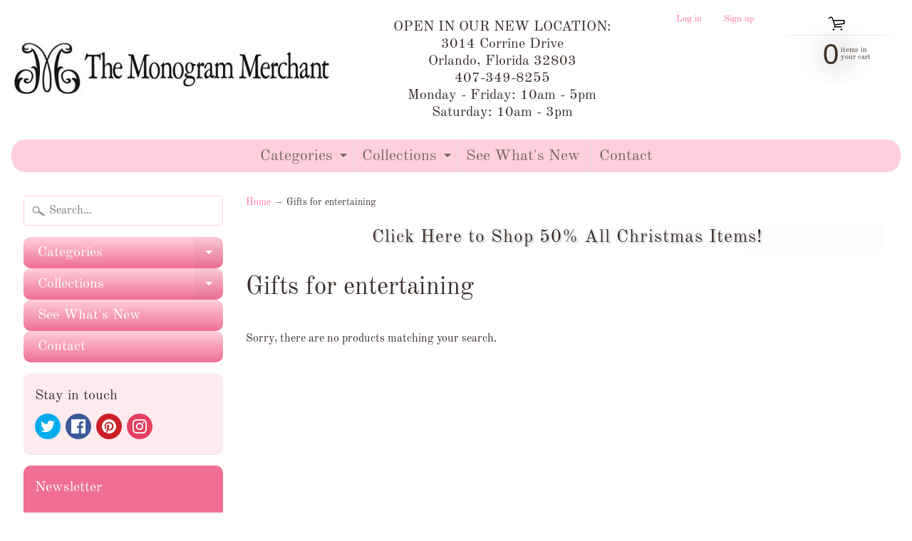

--- FILE ---
content_type: text/html; charset=utf-8
request_url: https://www.themonogrammerchant.com/collections/gifts-for-entertaining
body_size: 25351
content:

<!DOCTYPE html>
<html class="no-js" lang="en">
<head>
<meta charset="utf-8" />
<meta http-equiv="X-UA-Compatible" content="IE=edge" />  
<meta name="viewport" content="width=device-width, initial-scale=1.0, height=device-height, minimum-scale=1.0, user-scalable=0"> 
 

  <link rel="shortcut icon" href="//www.themonogrammerchant.com/cdn/shop/files/MM_Favicon_32x32.png?v=1614289303" type="image/png">

  
 


    <title>Gifts for entertaining | The Monogram Merchant</title> 





		
		
			<meta name="description" content="Gifts for entertaining - Monogrammed gifts for babies, weddings, graduation and the holidays. Monogrammed jewelry for brides and bridesmaids, and monogrammed acrylic gifts &amp; sta..." />
		
	


<link rel="canonical" href="https://www.themonogrammerchant.com/collections/gifts-for-entertaining" /> 
<!-- /snippets/social-meta-tags.liquid -->


<meta property="og:site_name" content="The Monogram Merchant">
<meta property="og:url" content="https://www.themonogrammerchant.com/collections/gifts-for-entertaining">
<meta property="og:title" content="Gifts for entertaining">
<meta property="og:type" content="website">
<meta property="og:description" content="Monogrammed gifts for babies, weddings, graduation and the holidays. Monogrammed jewelry for brides and bridesmaids, and monogrammed acrylic gifts & stationery.">

<meta property="og:image" content="http://www.themonogrammerchant.com/cdn/shop/files/Made_in_USA_1200x1200.png?v=1615320015">
<meta property="og:image:secure_url" content="https://www.themonogrammerchant.com/cdn/shop/files/Made_in_USA_1200x1200.png?v=1615320015">


<meta name="twitter:card" content="summary_large_image">
<meta name="twitter:title" content="Gifts for entertaining">
<meta name="twitter:description" content="Monogrammed gifts for babies, weddings, graduation and the holidays. Monogrammed jewelry for brides and bridesmaids, and monogrammed acrylic gifts & stationery.">

<link href="//www.themonogrammerchant.com/cdn/shop/t/22/assets/styles.scss.css?v=113875975431862823031763230856" rel="stylesheet" type="text/css" media="all" />  

<script>
  window.Sunrise = window.Sunrise || {};
  Sunrise.strings = {
    add_to_cart: "Add to Cart",
    sold_out: "Out of stock",
    unavailable: "Unavailable",
    money_format_json: "${{amount}}",
    money_format: "${{amount}}",
    money_with_currency_format_json: "${{amount}} USD",
    money_with_currency_format: "${{amount}} USD",
    shop_currency: "USD",
    locale: "en",
    locale_json: "en",
    customer_accounts_enabled: true,
    customer_logged_in: false,
    addressError: "Error looking up that address",
    addressNoResults: "No results for that address",
    addressQueryLimit: "You have exceeded the Google API usage limit. Consider upgrading to a \u003ca href=\"https:\/\/developers.google.com\/maps\/premium\/usage-limits\"\u003ePremium Plan\u003c\/a\u003e.",
    authError: "There was a problem authenticating your Google Maps account."
  };
  window.theme = {
    info: {
      name: "Sunrise"
    }
  };
</script><script src="//www.themonogrammerchant.com/cdn/shop/t/22/assets/lazysizes.js?v=11224823923325787921634835833" async="async"></script>
<script src="//www.themonogrammerchant.com/cdn/shop/t/22/assets/vendor.js?v=150847571458054499851634835837" type="text/javascript"></script> 
<script src="//www.themonogrammerchant.com/cdn/shop/t/22/assets/theme.js?v=16786936666518723031634835847" type="text/javascript"></script> 

<script>window.performance && window.performance.mark && window.performance.mark('shopify.content_for_header.start');</script><meta name="google-site-verification" content="lbEVrm-FStI1eGwIQm2bepTm0z2tLAfhL8LwnnQun44">
<meta name="google-site-verification" content="kpMh7_Fabmj4nREiFM7At1stkkLa5_HV4LygupAZK9Y">
<meta name="facebook-domain-verification" content="6y0au9kxgqvavev47a7x6u2vv7il9n">
<meta id="shopify-digital-wallet" name="shopify-digital-wallet" content="/15277639/digital_wallets/dialog">
<meta name="shopify-checkout-api-token" content="532716f3e20a119745acbd1540d6ba35">
<meta id="in-context-paypal-metadata" data-shop-id="15277639" data-venmo-supported="false" data-environment="production" data-locale="en_US" data-paypal-v4="true" data-currency="USD">
<link rel="alternate" type="application/atom+xml" title="Feed" href="/collections/gifts-for-entertaining.atom" />
<link rel="alternate" type="application/json+oembed" href="https://www.themonogrammerchant.com/collections/gifts-for-entertaining.oembed">
<script async="async" src="/checkouts/internal/preloads.js?locale=en-US"></script>
<link rel="preconnect" href="https://shop.app" crossorigin="anonymous">
<script async="async" src="https://shop.app/checkouts/internal/preloads.js?locale=en-US&shop_id=15277639" crossorigin="anonymous"></script>
<script id="apple-pay-shop-capabilities" type="application/json">{"shopId":15277639,"countryCode":"US","currencyCode":"USD","merchantCapabilities":["supports3DS"],"merchantId":"gid:\/\/shopify\/Shop\/15277639","merchantName":"The Monogram Merchant","requiredBillingContactFields":["postalAddress","email","phone"],"requiredShippingContactFields":["postalAddress","email","phone"],"shippingType":"shipping","supportedNetworks":["visa","masterCard","amex","discover","elo","jcb"],"total":{"type":"pending","label":"The Monogram Merchant","amount":"1.00"},"shopifyPaymentsEnabled":true,"supportsSubscriptions":true}</script>
<script id="shopify-features" type="application/json">{"accessToken":"532716f3e20a119745acbd1540d6ba35","betas":["rich-media-storefront-analytics"],"domain":"www.themonogrammerchant.com","predictiveSearch":true,"shopId":15277639,"locale":"en"}</script>
<script>var Shopify = Shopify || {};
Shopify.shop = "the-monogram-merchant-2.myshopify.com";
Shopify.locale = "en";
Shopify.currency = {"active":"USD","rate":"1.0"};
Shopify.country = "US";
Shopify.theme = {"name":"Sunrise - MASTER 2\/2021 - Custom Product Page w...","id":120592465991,"schema_name":"Sunrise","schema_version":"7.03.05","theme_store_id":57,"role":"main"};
Shopify.theme.handle = "null";
Shopify.theme.style = {"id":null,"handle":null};
Shopify.cdnHost = "www.themonogrammerchant.com/cdn";
Shopify.routes = Shopify.routes || {};
Shopify.routes.root = "/";</script>
<script type="module">!function(o){(o.Shopify=o.Shopify||{}).modules=!0}(window);</script>
<script>!function(o){function n(){var o=[];function n(){o.push(Array.prototype.slice.apply(arguments))}return n.q=o,n}var t=o.Shopify=o.Shopify||{};t.loadFeatures=n(),t.autoloadFeatures=n()}(window);</script>
<script>
  window.ShopifyPay = window.ShopifyPay || {};
  window.ShopifyPay.apiHost = "shop.app\/pay";
  window.ShopifyPay.redirectState = null;
</script>
<script id="shop-js-analytics" type="application/json">{"pageType":"collection"}</script>
<script defer="defer" async type="module" src="//www.themonogrammerchant.com/cdn/shopifycloud/shop-js/modules/v2/client.init-shop-cart-sync_BdyHc3Nr.en.esm.js"></script>
<script defer="defer" async type="module" src="//www.themonogrammerchant.com/cdn/shopifycloud/shop-js/modules/v2/chunk.common_Daul8nwZ.esm.js"></script>
<script type="module">
  await import("//www.themonogrammerchant.com/cdn/shopifycloud/shop-js/modules/v2/client.init-shop-cart-sync_BdyHc3Nr.en.esm.js");
await import("//www.themonogrammerchant.com/cdn/shopifycloud/shop-js/modules/v2/chunk.common_Daul8nwZ.esm.js");

  window.Shopify.SignInWithShop?.initShopCartSync?.({"fedCMEnabled":true,"windoidEnabled":true});

</script>
<script>
  window.Shopify = window.Shopify || {};
  if (!window.Shopify.featureAssets) window.Shopify.featureAssets = {};
  window.Shopify.featureAssets['shop-js'] = {"shop-cart-sync":["modules/v2/client.shop-cart-sync_QYOiDySF.en.esm.js","modules/v2/chunk.common_Daul8nwZ.esm.js"],"init-fed-cm":["modules/v2/client.init-fed-cm_DchLp9rc.en.esm.js","modules/v2/chunk.common_Daul8nwZ.esm.js"],"shop-button":["modules/v2/client.shop-button_OV7bAJc5.en.esm.js","modules/v2/chunk.common_Daul8nwZ.esm.js"],"init-windoid":["modules/v2/client.init-windoid_DwxFKQ8e.en.esm.js","modules/v2/chunk.common_Daul8nwZ.esm.js"],"shop-cash-offers":["modules/v2/client.shop-cash-offers_DWtL6Bq3.en.esm.js","modules/v2/chunk.common_Daul8nwZ.esm.js","modules/v2/chunk.modal_CQq8HTM6.esm.js"],"shop-toast-manager":["modules/v2/client.shop-toast-manager_CX9r1SjA.en.esm.js","modules/v2/chunk.common_Daul8nwZ.esm.js"],"init-shop-email-lookup-coordinator":["modules/v2/client.init-shop-email-lookup-coordinator_UhKnw74l.en.esm.js","modules/v2/chunk.common_Daul8nwZ.esm.js"],"pay-button":["modules/v2/client.pay-button_DzxNnLDY.en.esm.js","modules/v2/chunk.common_Daul8nwZ.esm.js"],"avatar":["modules/v2/client.avatar_BTnouDA3.en.esm.js"],"init-shop-cart-sync":["modules/v2/client.init-shop-cart-sync_BdyHc3Nr.en.esm.js","modules/v2/chunk.common_Daul8nwZ.esm.js"],"shop-login-button":["modules/v2/client.shop-login-button_D8B466_1.en.esm.js","modules/v2/chunk.common_Daul8nwZ.esm.js","modules/v2/chunk.modal_CQq8HTM6.esm.js"],"init-customer-accounts-sign-up":["modules/v2/client.init-customer-accounts-sign-up_C8fpPm4i.en.esm.js","modules/v2/client.shop-login-button_D8B466_1.en.esm.js","modules/v2/chunk.common_Daul8nwZ.esm.js","modules/v2/chunk.modal_CQq8HTM6.esm.js"],"init-shop-for-new-customer-accounts":["modules/v2/client.init-shop-for-new-customer-accounts_CVTO0Ztu.en.esm.js","modules/v2/client.shop-login-button_D8B466_1.en.esm.js","modules/v2/chunk.common_Daul8nwZ.esm.js","modules/v2/chunk.modal_CQq8HTM6.esm.js"],"init-customer-accounts":["modules/v2/client.init-customer-accounts_dRgKMfrE.en.esm.js","modules/v2/client.shop-login-button_D8B466_1.en.esm.js","modules/v2/chunk.common_Daul8nwZ.esm.js","modules/v2/chunk.modal_CQq8HTM6.esm.js"],"shop-follow-button":["modules/v2/client.shop-follow-button_CkZpjEct.en.esm.js","modules/v2/chunk.common_Daul8nwZ.esm.js","modules/v2/chunk.modal_CQq8HTM6.esm.js"],"lead-capture":["modules/v2/client.lead-capture_BntHBhfp.en.esm.js","modules/v2/chunk.common_Daul8nwZ.esm.js","modules/v2/chunk.modal_CQq8HTM6.esm.js"],"checkout-modal":["modules/v2/client.checkout-modal_CfxcYbTm.en.esm.js","modules/v2/chunk.common_Daul8nwZ.esm.js","modules/v2/chunk.modal_CQq8HTM6.esm.js"],"shop-login":["modules/v2/client.shop-login_Da4GZ2H6.en.esm.js","modules/v2/chunk.common_Daul8nwZ.esm.js","modules/v2/chunk.modal_CQq8HTM6.esm.js"],"payment-terms":["modules/v2/client.payment-terms_MV4M3zvL.en.esm.js","modules/v2/chunk.common_Daul8nwZ.esm.js","modules/v2/chunk.modal_CQq8HTM6.esm.js"]};
</script>
<script>(function() {
  var isLoaded = false;
  function asyncLoad() {
    if (isLoaded) return;
    isLoaded = true;
    var urls = ["https:\/\/servicify-appointments.herokuapp.com\/public\/frontend-v1.0.0.js?shop=the-monogram-merchant-2.myshopify.com"];
    for (var i = 0; i < urls.length; i++) {
      var s = document.createElement('script');
      s.type = 'text/javascript';
      s.async = true;
      s.src = urls[i];
      var x = document.getElementsByTagName('script')[0];
      x.parentNode.insertBefore(s, x);
    }
  };
  if(window.attachEvent) {
    window.attachEvent('onload', asyncLoad);
  } else {
    window.addEventListener('load', asyncLoad, false);
  }
})();</script>
<script id="__st">var __st={"a":15277639,"offset":-18000,"reqid":"8ad000cd-b8da-487c-b316-9d83c5795ab4-1768992045","pageurl":"www.themonogrammerchant.com\/collections\/gifts-for-entertaining","u":"a02c37bf54f9","p":"collection","rtyp":"collection","rid":430780815};</script>
<script>window.ShopifyPaypalV4VisibilityTracking = true;</script>
<script id="captcha-bootstrap">!function(){'use strict';const t='contact',e='account',n='new_comment',o=[[t,t],['blogs',n],['comments',n],[t,'customer']],c=[[e,'customer_login'],[e,'guest_login'],[e,'recover_customer_password'],[e,'create_customer']],r=t=>t.map((([t,e])=>`form[action*='/${t}']:not([data-nocaptcha='true']) input[name='form_type'][value='${e}']`)).join(','),a=t=>()=>t?[...document.querySelectorAll(t)].map((t=>t.form)):[];function s(){const t=[...o],e=r(t);return a(e)}const i='password',u='form_key',d=['recaptcha-v3-token','g-recaptcha-response','h-captcha-response',i],f=()=>{try{return window.sessionStorage}catch{return}},m='__shopify_v',_=t=>t.elements[u];function p(t,e,n=!1){try{const o=window.sessionStorage,c=JSON.parse(o.getItem(e)),{data:r}=function(t){const{data:e,action:n}=t;return t[m]||n?{data:e,action:n}:{data:t,action:n}}(c);for(const[e,n]of Object.entries(r))t.elements[e]&&(t.elements[e].value=n);n&&o.removeItem(e)}catch(o){console.error('form repopulation failed',{error:o})}}const l='form_type',E='cptcha';function T(t){t.dataset[E]=!0}const w=window,h=w.document,L='Shopify',v='ce_forms',y='captcha';let A=!1;((t,e)=>{const n=(g='f06e6c50-85a8-45c8-87d0-21a2b65856fe',I='https://cdn.shopify.com/shopifycloud/storefront-forms-hcaptcha/ce_storefront_forms_captcha_hcaptcha.v1.5.2.iife.js',D={infoText:'Protected by hCaptcha',privacyText:'Privacy',termsText:'Terms'},(t,e,n)=>{const o=w[L][v],c=o.bindForm;if(c)return c(t,g,e,D).then(n);var r;o.q.push([[t,g,e,D],n]),r=I,A||(h.body.append(Object.assign(h.createElement('script'),{id:'captcha-provider',async:!0,src:r})),A=!0)});var g,I,D;w[L]=w[L]||{},w[L][v]=w[L][v]||{},w[L][v].q=[],w[L][y]=w[L][y]||{},w[L][y].protect=function(t,e){n(t,void 0,e),T(t)},Object.freeze(w[L][y]),function(t,e,n,w,h,L){const[v,y,A,g]=function(t,e,n){const i=e?o:[],u=t?c:[],d=[...i,...u],f=r(d),m=r(i),_=r(d.filter((([t,e])=>n.includes(e))));return[a(f),a(m),a(_),s()]}(w,h,L),I=t=>{const e=t.target;return e instanceof HTMLFormElement?e:e&&e.form},D=t=>v().includes(t);t.addEventListener('submit',(t=>{const e=I(t);if(!e)return;const n=D(e)&&!e.dataset.hcaptchaBound&&!e.dataset.recaptchaBound,o=_(e),c=g().includes(e)&&(!o||!o.value);(n||c)&&t.preventDefault(),c&&!n&&(function(t){try{if(!f())return;!function(t){const e=f();if(!e)return;const n=_(t);if(!n)return;const o=n.value;o&&e.removeItem(o)}(t);const e=Array.from(Array(32),(()=>Math.random().toString(36)[2])).join('');!function(t,e){_(t)||t.append(Object.assign(document.createElement('input'),{type:'hidden',name:u})),t.elements[u].value=e}(t,e),function(t,e){const n=f();if(!n)return;const o=[...t.querySelectorAll(`input[type='${i}']`)].map((({name:t})=>t)),c=[...d,...o],r={};for(const[a,s]of new FormData(t).entries())c.includes(a)||(r[a]=s);n.setItem(e,JSON.stringify({[m]:1,action:t.action,data:r}))}(t,e)}catch(e){console.error('failed to persist form',e)}}(e),e.submit())}));const S=(t,e)=>{t&&!t.dataset[E]&&(n(t,e.some((e=>e===t))),T(t))};for(const o of['focusin','change'])t.addEventListener(o,(t=>{const e=I(t);D(e)&&S(e,y())}));const B=e.get('form_key'),M=e.get(l),P=B&&M;t.addEventListener('DOMContentLoaded',(()=>{const t=y();if(P)for(const e of t)e.elements[l].value===M&&p(e,B);[...new Set([...A(),...v().filter((t=>'true'===t.dataset.shopifyCaptcha))])].forEach((e=>S(e,t)))}))}(h,new URLSearchParams(w.location.search),n,t,e,['guest_login'])})(!0,!0)}();</script>
<script integrity="sha256-4kQ18oKyAcykRKYeNunJcIwy7WH5gtpwJnB7kiuLZ1E=" data-source-attribution="shopify.loadfeatures" defer="defer" src="//www.themonogrammerchant.com/cdn/shopifycloud/storefront/assets/storefront/load_feature-a0a9edcb.js" crossorigin="anonymous"></script>
<script crossorigin="anonymous" defer="defer" src="//www.themonogrammerchant.com/cdn/shopifycloud/storefront/assets/shopify_pay/storefront-65b4c6d7.js?v=20250812"></script>
<script data-source-attribution="shopify.dynamic_checkout.dynamic.init">var Shopify=Shopify||{};Shopify.PaymentButton=Shopify.PaymentButton||{isStorefrontPortableWallets:!0,init:function(){window.Shopify.PaymentButton.init=function(){};var t=document.createElement("script");t.src="https://www.themonogrammerchant.com/cdn/shopifycloud/portable-wallets/latest/portable-wallets.en.js",t.type="module",document.head.appendChild(t)}};
</script>
<script data-source-attribution="shopify.dynamic_checkout.buyer_consent">
  function portableWalletsHideBuyerConsent(e){var t=document.getElementById("shopify-buyer-consent"),n=document.getElementById("shopify-subscription-policy-button");t&&n&&(t.classList.add("hidden"),t.setAttribute("aria-hidden","true"),n.removeEventListener("click",e))}function portableWalletsShowBuyerConsent(e){var t=document.getElementById("shopify-buyer-consent"),n=document.getElementById("shopify-subscription-policy-button");t&&n&&(t.classList.remove("hidden"),t.removeAttribute("aria-hidden"),n.addEventListener("click",e))}window.Shopify?.PaymentButton&&(window.Shopify.PaymentButton.hideBuyerConsent=portableWalletsHideBuyerConsent,window.Shopify.PaymentButton.showBuyerConsent=portableWalletsShowBuyerConsent);
</script>
<script data-source-attribution="shopify.dynamic_checkout.cart.bootstrap">document.addEventListener("DOMContentLoaded",(function(){function t(){return document.querySelector("shopify-accelerated-checkout-cart, shopify-accelerated-checkout")}if(t())Shopify.PaymentButton.init();else{new MutationObserver((function(e,n){t()&&(Shopify.PaymentButton.init(),n.disconnect())})).observe(document.body,{childList:!0,subtree:!0})}}));
</script>
<link id="shopify-accelerated-checkout-styles" rel="stylesheet" media="screen" href="https://www.themonogrammerchant.com/cdn/shopifycloud/portable-wallets/latest/accelerated-checkout-backwards-compat.css" crossorigin="anonymous">
<style id="shopify-accelerated-checkout-cart">
        #shopify-buyer-consent {
  margin-top: 1em;
  display: inline-block;
  width: 100%;
}

#shopify-buyer-consent.hidden {
  display: none;
}

#shopify-subscription-policy-button {
  background: none;
  border: none;
  padding: 0;
  text-decoration: underline;
  font-size: inherit;
  cursor: pointer;
}

#shopify-subscription-policy-button::before {
  box-shadow: none;
}

      </style>

<script>window.performance && window.performance.mark && window.performance.mark('shopify.content_for_header.end');</script> 
 <script src="//www.themonogrammerchant.com/cdn/shop/t/22/assets/servicify-asset.js?v=130431971355129288001634835835" type="text/javascript"></script>

<script>
    window.BOLD = window.BOLD || {};
        window.BOLD.options = window.BOLD.options || {};
        window.BOLD.options.settings = window.BOLD.options.settings || {};
        window.BOLD.options.settings.v1_variant_mode = window.BOLD.options.settings.v1_variant_mode || true;
        window.BOLD.options.settings.hybrid_fix_auto_insert_inputs =
        window.BOLD.options.settings.hybrid_fix_auto_insert_inputs || true;
</script>

<script>window.BOLD = window.BOLD || {};
    window.BOLD.common = window.BOLD.common || {};
    window.BOLD.common.Shopify = window.BOLD.common.Shopify || {};
    window.BOLD.common.Shopify.shop = {
      domain: 'www.themonogrammerchant.com',
      permanent_domain: 'the-monogram-merchant-2.myshopify.com',
      url: 'https://www.themonogrammerchant.com',
      secure_url: 'https://www.themonogrammerchant.com',
      money_format: "${{amount}}",
      currency: "USD"
    };
    window.BOLD.common.Shopify.customer = {
      id: null,
      tags: null,
    };
    window.BOLD.common.Shopify.cart = {"note":null,"attributes":{},"original_total_price":0,"total_price":0,"total_discount":0,"total_weight":0.0,"item_count":0,"items":[],"requires_shipping":false,"currency":"USD","items_subtotal_price":0,"cart_level_discount_applications":[],"checkout_charge_amount":0};
    window.BOLD.common.template = 'collection';window.BOLD.common.Shopify.formatMoney = function(money, format) {
        function n(t, e) {
            return "undefined" == typeof t ? e : t
        }
        function r(t, e, r, i) {
            if (e = n(e, 2),
                r = n(r, ","),
                i = n(i, "."),
            isNaN(t) || null == t)
                return 0;
            t = (t / 100).toFixed(e);
            var o = t.split(".")
                , a = o[0].replace(/(\d)(?=(\d\d\d)+(?!\d))/g, "$1" + r)
                , s = o[1] ? i + o[1] : "";
            return a + s
        }
        "string" == typeof money && (money = money.replace(".", ""));
        var i = ""
            , o = /\{\{\s*(\w+)\s*\}\}/
            , a = format || window.BOLD.common.Shopify.shop.money_format || window.Shopify.money_format || "$ {{ amount }}";
        switch (a.match(o)[1]) {
            case "amount":
                i = r(money, 2, ",", ".");
                break;
            case "amount_no_decimals":
                i = r(money, 0, ",", ".");
                break;
            case "amount_with_comma_separator":
                i = r(money, 2, ".", ",");
                break;
            case "amount_no_decimals_with_comma_separator":
                i = r(money, 0, ".", ",");
                break;
            case "amount_with_space_separator":
                i = r(money, 2, " ", ",");
                break;
            case "amount_no_decimals_with_space_separator":
                i = r(money, 0, " ", ",");
                break;
            case "amount_with_apostrophe_separator":
                i = r(money, 2, "'", ".");
                break;
        }
        return a.replace(o, i);
    };
    window.BOLD.common.Shopify.saveProduct = function (handle, product) {
      if (typeof handle === 'string' && typeof window.BOLD.common.Shopify.products[handle] === 'undefined') {
        if (typeof product === 'number') {
          window.BOLD.common.Shopify.handles[product] = handle;
          product = { id: product };
        }
        window.BOLD.common.Shopify.products[handle] = product;
      }
    };
    window.BOLD.common.Shopify.saveVariant = function (variant_id, variant) {
      if (typeof variant_id === 'number' && typeof window.BOLD.common.Shopify.variants[variant_id] === 'undefined') {
        window.BOLD.common.Shopify.variants[variant_id] = variant;
      }
    };window.BOLD.common.Shopify.products = window.BOLD.common.Shopify.products || {};
    window.BOLD.common.Shopify.variants = window.BOLD.common.Shopify.variants || {};
    window.BOLD.common.Shopify.handles = window.BOLD.common.Shopify.handles || {};window.BOLD.common.Shopify.saveProduct(null, null);window.BOLD.apps_installed = {"Product Options":2} || {};window.BOLD.common.Shopify.metafields = window.BOLD.common.Shopify.metafields || {};window.BOLD.common.Shopify.metafields["bold_rp"] = {};window.BOLD.common.Shopify.metafields["bold_csp_defaults"] = {};window.BOLD.common.cacheParams = window.BOLD.common.cacheParams || {};
    window.BOLD.common.cacheParams.options = 1668014733;
</script>

<script>
    window.BOLD.common.cacheParams.options = 1768856994;
</script>
<link href="//www.themonogrammerchant.com/cdn/shop/t/22/assets/bold-options.css?v=30578183939556426251634835824" rel="stylesheet" type="text/css" media="all" />
<script defer src="https://options.shopapps.site/js/options.js"></script>
<link href="https://monorail-edge.shopifysvc.com" rel="dns-prefetch">
<script>(function(){if ("sendBeacon" in navigator && "performance" in window) {try {var session_token_from_headers = performance.getEntriesByType('navigation')[0].serverTiming.find(x => x.name == '_s').description;} catch {var session_token_from_headers = undefined;}var session_cookie_matches = document.cookie.match(/_shopify_s=([^;]*)/);var session_token_from_cookie = session_cookie_matches && session_cookie_matches.length === 2 ? session_cookie_matches[1] : "";var session_token = session_token_from_headers || session_token_from_cookie || "";function handle_abandonment_event(e) {var entries = performance.getEntries().filter(function(entry) {return /monorail-edge.shopifysvc.com/.test(entry.name);});if (!window.abandonment_tracked && entries.length === 0) {window.abandonment_tracked = true;var currentMs = Date.now();var navigation_start = performance.timing.navigationStart;var payload = {shop_id: 15277639,url: window.location.href,navigation_start,duration: currentMs - navigation_start,session_token,page_type: "collection"};window.navigator.sendBeacon("https://monorail-edge.shopifysvc.com/v1/produce", JSON.stringify({schema_id: "online_store_buyer_site_abandonment/1.1",payload: payload,metadata: {event_created_at_ms: currentMs,event_sent_at_ms: currentMs}}));}}window.addEventListener('pagehide', handle_abandonment_event);}}());</script>
<script id="web-pixels-manager-setup">(function e(e,d,r,n,o){if(void 0===o&&(o={}),!Boolean(null===(a=null===(i=window.Shopify)||void 0===i?void 0:i.analytics)||void 0===a?void 0:a.replayQueue)){var i,a;window.Shopify=window.Shopify||{};var t=window.Shopify;t.analytics=t.analytics||{};var s=t.analytics;s.replayQueue=[],s.publish=function(e,d,r){return s.replayQueue.push([e,d,r]),!0};try{self.performance.mark("wpm:start")}catch(e){}var l=function(){var e={modern:/Edge?\/(1{2}[4-9]|1[2-9]\d|[2-9]\d{2}|\d{4,})\.\d+(\.\d+|)|Firefox\/(1{2}[4-9]|1[2-9]\d|[2-9]\d{2}|\d{4,})\.\d+(\.\d+|)|Chrom(ium|e)\/(9{2}|\d{3,})\.\d+(\.\d+|)|(Maci|X1{2}).+ Version\/(15\.\d+|(1[6-9]|[2-9]\d|\d{3,})\.\d+)([,.]\d+|)( \(\w+\)|)( Mobile\/\w+|) Safari\/|Chrome.+OPR\/(9{2}|\d{3,})\.\d+\.\d+|(CPU[ +]OS|iPhone[ +]OS|CPU[ +]iPhone|CPU IPhone OS|CPU iPad OS)[ +]+(15[._]\d+|(1[6-9]|[2-9]\d|\d{3,})[._]\d+)([._]\d+|)|Android:?[ /-](13[3-9]|1[4-9]\d|[2-9]\d{2}|\d{4,})(\.\d+|)(\.\d+|)|Android.+Firefox\/(13[5-9]|1[4-9]\d|[2-9]\d{2}|\d{4,})\.\d+(\.\d+|)|Android.+Chrom(ium|e)\/(13[3-9]|1[4-9]\d|[2-9]\d{2}|\d{4,})\.\d+(\.\d+|)|SamsungBrowser\/([2-9]\d|\d{3,})\.\d+/,legacy:/Edge?\/(1[6-9]|[2-9]\d|\d{3,})\.\d+(\.\d+|)|Firefox\/(5[4-9]|[6-9]\d|\d{3,})\.\d+(\.\d+|)|Chrom(ium|e)\/(5[1-9]|[6-9]\d|\d{3,})\.\d+(\.\d+|)([\d.]+$|.*Safari\/(?![\d.]+ Edge\/[\d.]+$))|(Maci|X1{2}).+ Version\/(10\.\d+|(1[1-9]|[2-9]\d|\d{3,})\.\d+)([,.]\d+|)( \(\w+\)|)( Mobile\/\w+|) Safari\/|Chrome.+OPR\/(3[89]|[4-9]\d|\d{3,})\.\d+\.\d+|(CPU[ +]OS|iPhone[ +]OS|CPU[ +]iPhone|CPU IPhone OS|CPU iPad OS)[ +]+(10[._]\d+|(1[1-9]|[2-9]\d|\d{3,})[._]\d+)([._]\d+|)|Android:?[ /-](13[3-9]|1[4-9]\d|[2-9]\d{2}|\d{4,})(\.\d+|)(\.\d+|)|Mobile Safari.+OPR\/([89]\d|\d{3,})\.\d+\.\d+|Android.+Firefox\/(13[5-9]|1[4-9]\d|[2-9]\d{2}|\d{4,})\.\d+(\.\d+|)|Android.+Chrom(ium|e)\/(13[3-9]|1[4-9]\d|[2-9]\d{2}|\d{4,})\.\d+(\.\d+|)|Android.+(UC? ?Browser|UCWEB|U3)[ /]?(15\.([5-9]|\d{2,})|(1[6-9]|[2-9]\d|\d{3,})\.\d+)\.\d+|SamsungBrowser\/(5\.\d+|([6-9]|\d{2,})\.\d+)|Android.+MQ{2}Browser\/(14(\.(9|\d{2,})|)|(1[5-9]|[2-9]\d|\d{3,})(\.\d+|))(\.\d+|)|K[Aa][Ii]OS\/(3\.\d+|([4-9]|\d{2,})\.\d+)(\.\d+|)/},d=e.modern,r=e.legacy,n=navigator.userAgent;return n.match(d)?"modern":n.match(r)?"legacy":"unknown"}(),u="modern"===l?"modern":"legacy",c=(null!=n?n:{modern:"",legacy:""})[u],f=function(e){return[e.baseUrl,"/wpm","/b",e.hashVersion,"modern"===e.buildTarget?"m":"l",".js"].join("")}({baseUrl:d,hashVersion:r,buildTarget:u}),m=function(e){var d=e.version,r=e.bundleTarget,n=e.surface,o=e.pageUrl,i=e.monorailEndpoint;return{emit:function(e){var a=e.status,t=e.errorMsg,s=(new Date).getTime(),l=JSON.stringify({metadata:{event_sent_at_ms:s},events:[{schema_id:"web_pixels_manager_load/3.1",payload:{version:d,bundle_target:r,page_url:o,status:a,surface:n,error_msg:t},metadata:{event_created_at_ms:s}}]});if(!i)return console&&console.warn&&console.warn("[Web Pixels Manager] No Monorail endpoint provided, skipping logging."),!1;try{return self.navigator.sendBeacon.bind(self.navigator)(i,l)}catch(e){}var u=new XMLHttpRequest;try{return u.open("POST",i,!0),u.setRequestHeader("Content-Type","text/plain"),u.send(l),!0}catch(e){return console&&console.warn&&console.warn("[Web Pixels Manager] Got an unhandled error while logging to Monorail."),!1}}}}({version:r,bundleTarget:l,surface:e.surface,pageUrl:self.location.href,monorailEndpoint:e.monorailEndpoint});try{o.browserTarget=l,function(e){var d=e.src,r=e.async,n=void 0===r||r,o=e.onload,i=e.onerror,a=e.sri,t=e.scriptDataAttributes,s=void 0===t?{}:t,l=document.createElement("script"),u=document.querySelector("head"),c=document.querySelector("body");if(l.async=n,l.src=d,a&&(l.integrity=a,l.crossOrigin="anonymous"),s)for(var f in s)if(Object.prototype.hasOwnProperty.call(s,f))try{l.dataset[f]=s[f]}catch(e){}if(o&&l.addEventListener("load",o),i&&l.addEventListener("error",i),u)u.appendChild(l);else{if(!c)throw new Error("Did not find a head or body element to append the script");c.appendChild(l)}}({src:f,async:!0,onload:function(){if(!function(){var e,d;return Boolean(null===(d=null===(e=window.Shopify)||void 0===e?void 0:e.analytics)||void 0===d?void 0:d.initialized)}()){var d=window.webPixelsManager.init(e)||void 0;if(d){var r=window.Shopify.analytics;r.replayQueue.forEach((function(e){var r=e[0],n=e[1],o=e[2];d.publishCustomEvent(r,n,o)})),r.replayQueue=[],r.publish=d.publishCustomEvent,r.visitor=d.visitor,r.initialized=!0}}},onerror:function(){return m.emit({status:"failed",errorMsg:"".concat(f," has failed to load")})},sri:function(e){var d=/^sha384-[A-Za-z0-9+/=]+$/;return"string"==typeof e&&d.test(e)}(c)?c:"",scriptDataAttributes:o}),m.emit({status:"loading"})}catch(e){m.emit({status:"failed",errorMsg:(null==e?void 0:e.message)||"Unknown error"})}}})({shopId: 15277639,storefrontBaseUrl: "https://www.themonogrammerchant.com",extensionsBaseUrl: "https://extensions.shopifycdn.com/cdn/shopifycloud/web-pixels-manager",monorailEndpoint: "https://monorail-edge.shopifysvc.com/unstable/produce_batch",surface: "storefront-renderer",enabledBetaFlags: ["2dca8a86"],webPixelsConfigList: [{"id":"967409735","configuration":"{\"pixel_id\":\"1326497632193147\",\"pixel_type\":\"facebook_pixel\"}","eventPayloadVersion":"v1","runtimeContext":"OPEN","scriptVersion":"ca16bc87fe92b6042fbaa3acc2fbdaa6","type":"APP","apiClientId":2329312,"privacyPurposes":["ANALYTICS","MARKETING","SALE_OF_DATA"],"dataSharingAdjustments":{"protectedCustomerApprovalScopes":["read_customer_address","read_customer_email","read_customer_name","read_customer_personal_data","read_customer_phone"]}},{"id":"266338375","configuration":"{\"config\":\"{\\\"pixel_id\\\":\\\"G-9KLPEL8TVF\\\",\\\"target_country\\\":\\\"US\\\",\\\"gtag_events\\\":[{\\\"type\\\":\\\"search\\\",\\\"action_label\\\":[\\\"G-9KLPEL8TVF\\\",\\\"AW-10801977949\\\/waoZCKWi9IAYEN205J4o\\\"]},{\\\"type\\\":\\\"begin_checkout\\\",\\\"action_label\\\":[\\\"G-9KLPEL8TVF\\\",\\\"AW-10801977949\\\/rdP_CKKi9IAYEN205J4o\\\"]},{\\\"type\\\":\\\"view_item\\\",\\\"action_label\\\":[\\\"G-9KLPEL8TVF\\\",\\\"AW-10801977949\\\/NW_hCJyi9IAYEN205J4o\\\",\\\"MC-C52HJTXB6E\\\"]},{\\\"type\\\":\\\"purchase\\\",\\\"action_label\\\":[\\\"G-9KLPEL8TVF\\\",\\\"AW-10801977949\\\/a_LTCJmi9IAYEN205J4o\\\",\\\"MC-C52HJTXB6E\\\"]},{\\\"type\\\":\\\"page_view\\\",\\\"action_label\\\":[\\\"G-9KLPEL8TVF\\\",\\\"AW-10801977949\\\/7sGSCJai9IAYEN205J4o\\\",\\\"MC-C52HJTXB6E\\\"]},{\\\"type\\\":\\\"add_payment_info\\\",\\\"action_label\\\":[\\\"G-9KLPEL8TVF\\\",\\\"AW-10801977949\\\/W8S9CKii9IAYEN205J4o\\\"]},{\\\"type\\\":\\\"add_to_cart\\\",\\\"action_label\\\":[\\\"G-9KLPEL8TVF\\\",\\\"AW-10801977949\\\/2t_QCJ-i9IAYEN205J4o\\\"]}],\\\"enable_monitoring_mode\\\":false}\"}","eventPayloadVersion":"v1","runtimeContext":"OPEN","scriptVersion":"b2a88bafab3e21179ed38636efcd8a93","type":"APP","apiClientId":1780363,"privacyPurposes":[],"dataSharingAdjustments":{"protectedCustomerApprovalScopes":["read_customer_address","read_customer_email","read_customer_name","read_customer_personal_data","read_customer_phone"]}},{"id":"shopify-app-pixel","configuration":"{}","eventPayloadVersion":"v1","runtimeContext":"STRICT","scriptVersion":"0450","apiClientId":"shopify-pixel","type":"APP","privacyPurposes":["ANALYTICS","MARKETING"]},{"id":"shopify-custom-pixel","eventPayloadVersion":"v1","runtimeContext":"LAX","scriptVersion":"0450","apiClientId":"shopify-pixel","type":"CUSTOM","privacyPurposes":["ANALYTICS","MARKETING"]}],isMerchantRequest: false,initData: {"shop":{"name":"The Monogram Merchant","paymentSettings":{"currencyCode":"USD"},"myshopifyDomain":"the-monogram-merchant-2.myshopify.com","countryCode":"US","storefrontUrl":"https:\/\/www.themonogrammerchant.com"},"customer":null,"cart":null,"checkout":null,"productVariants":[],"purchasingCompany":null},},"https://www.themonogrammerchant.com/cdn","fcfee988w5aeb613cpc8e4bc33m6693e112",{"modern":"","legacy":""},{"shopId":"15277639","storefrontBaseUrl":"https:\/\/www.themonogrammerchant.com","extensionBaseUrl":"https:\/\/extensions.shopifycdn.com\/cdn\/shopifycloud\/web-pixels-manager","surface":"storefront-renderer","enabledBetaFlags":"[\"2dca8a86\"]","isMerchantRequest":"false","hashVersion":"fcfee988w5aeb613cpc8e4bc33m6693e112","publish":"custom","events":"[[\"page_viewed\",{}],[\"collection_viewed\",{\"collection\":{\"id\":\"430780815\",\"title\":\"Gifts for entertaining\",\"productVariants\":[]}}]]"});</script><script>
  window.ShopifyAnalytics = window.ShopifyAnalytics || {};
  window.ShopifyAnalytics.meta = window.ShopifyAnalytics.meta || {};
  window.ShopifyAnalytics.meta.currency = 'USD';
  var meta = {"products":[],"page":{"pageType":"collection","resourceType":"collection","resourceId":430780815,"requestId":"8ad000cd-b8da-487c-b316-9d83c5795ab4-1768992045"}};
  for (var attr in meta) {
    window.ShopifyAnalytics.meta[attr] = meta[attr];
  }
</script>
<script class="analytics">
  (function () {
    var customDocumentWrite = function(content) {
      var jquery = null;

      if (window.jQuery) {
        jquery = window.jQuery;
      } else if (window.Checkout && window.Checkout.$) {
        jquery = window.Checkout.$;
      }

      if (jquery) {
        jquery('body').append(content);
      }
    };

    var hasLoggedConversion = function(token) {
      if (token) {
        return document.cookie.indexOf('loggedConversion=' + token) !== -1;
      }
      return false;
    }

    var setCookieIfConversion = function(token) {
      if (token) {
        var twoMonthsFromNow = new Date(Date.now());
        twoMonthsFromNow.setMonth(twoMonthsFromNow.getMonth() + 2);

        document.cookie = 'loggedConversion=' + token + '; expires=' + twoMonthsFromNow;
      }
    }

    var trekkie = window.ShopifyAnalytics.lib = window.trekkie = window.trekkie || [];
    if (trekkie.integrations) {
      return;
    }
    trekkie.methods = [
      'identify',
      'page',
      'ready',
      'track',
      'trackForm',
      'trackLink'
    ];
    trekkie.factory = function(method) {
      return function() {
        var args = Array.prototype.slice.call(arguments);
        args.unshift(method);
        trekkie.push(args);
        return trekkie;
      };
    };
    for (var i = 0; i < trekkie.methods.length; i++) {
      var key = trekkie.methods[i];
      trekkie[key] = trekkie.factory(key);
    }
    trekkie.load = function(config) {
      trekkie.config = config || {};
      trekkie.config.initialDocumentCookie = document.cookie;
      var first = document.getElementsByTagName('script')[0];
      var script = document.createElement('script');
      script.type = 'text/javascript';
      script.onerror = function(e) {
        var scriptFallback = document.createElement('script');
        scriptFallback.type = 'text/javascript';
        scriptFallback.onerror = function(error) {
                var Monorail = {
      produce: function produce(monorailDomain, schemaId, payload) {
        var currentMs = new Date().getTime();
        var event = {
          schema_id: schemaId,
          payload: payload,
          metadata: {
            event_created_at_ms: currentMs,
            event_sent_at_ms: currentMs
          }
        };
        return Monorail.sendRequest("https://" + monorailDomain + "/v1/produce", JSON.stringify(event));
      },
      sendRequest: function sendRequest(endpointUrl, payload) {
        // Try the sendBeacon API
        if (window && window.navigator && typeof window.navigator.sendBeacon === 'function' && typeof window.Blob === 'function' && !Monorail.isIos12()) {
          var blobData = new window.Blob([payload], {
            type: 'text/plain'
          });

          if (window.navigator.sendBeacon(endpointUrl, blobData)) {
            return true;
          } // sendBeacon was not successful

        } // XHR beacon

        var xhr = new XMLHttpRequest();

        try {
          xhr.open('POST', endpointUrl);
          xhr.setRequestHeader('Content-Type', 'text/plain');
          xhr.send(payload);
        } catch (e) {
          console.log(e);
        }

        return false;
      },
      isIos12: function isIos12() {
        return window.navigator.userAgent.lastIndexOf('iPhone; CPU iPhone OS 12_') !== -1 || window.navigator.userAgent.lastIndexOf('iPad; CPU OS 12_') !== -1;
      }
    };
    Monorail.produce('monorail-edge.shopifysvc.com',
      'trekkie_storefront_load_errors/1.1',
      {shop_id: 15277639,
      theme_id: 120592465991,
      app_name: "storefront",
      context_url: window.location.href,
      source_url: "//www.themonogrammerchant.com/cdn/s/trekkie.storefront.cd680fe47e6c39ca5d5df5f0a32d569bc48c0f27.min.js"});

        };
        scriptFallback.async = true;
        scriptFallback.src = '//www.themonogrammerchant.com/cdn/s/trekkie.storefront.cd680fe47e6c39ca5d5df5f0a32d569bc48c0f27.min.js';
        first.parentNode.insertBefore(scriptFallback, first);
      };
      script.async = true;
      script.src = '//www.themonogrammerchant.com/cdn/s/trekkie.storefront.cd680fe47e6c39ca5d5df5f0a32d569bc48c0f27.min.js';
      first.parentNode.insertBefore(script, first);
    };
    trekkie.load(
      {"Trekkie":{"appName":"storefront","development":false,"defaultAttributes":{"shopId":15277639,"isMerchantRequest":null,"themeId":120592465991,"themeCityHash":"15276951629160279027","contentLanguage":"en","currency":"USD","eventMetadataId":"9f167775-98cf-4348-b4fe-e1b2ad3e449b"},"isServerSideCookieWritingEnabled":true,"monorailRegion":"shop_domain","enabledBetaFlags":["65f19447"]},"Session Attribution":{},"S2S":{"facebookCapiEnabled":true,"source":"trekkie-storefront-renderer","apiClientId":580111}}
    );

    var loaded = false;
    trekkie.ready(function() {
      if (loaded) return;
      loaded = true;

      window.ShopifyAnalytics.lib = window.trekkie;

      var originalDocumentWrite = document.write;
      document.write = customDocumentWrite;
      try { window.ShopifyAnalytics.merchantGoogleAnalytics.call(this); } catch(error) {};
      document.write = originalDocumentWrite;

      window.ShopifyAnalytics.lib.page(null,{"pageType":"collection","resourceType":"collection","resourceId":430780815,"requestId":"8ad000cd-b8da-487c-b316-9d83c5795ab4-1768992045","shopifyEmitted":true});

      var match = window.location.pathname.match(/checkouts\/(.+)\/(thank_you|post_purchase)/)
      var token = match? match[1]: undefined;
      if (!hasLoggedConversion(token)) {
        setCookieIfConversion(token);
        window.ShopifyAnalytics.lib.track("Viewed Product Category",{"currency":"USD","category":"Collection: gifts-for-entertaining","collectionName":"gifts-for-entertaining","collectionId":430780815,"nonInteraction":true},undefined,undefined,{"shopifyEmitted":true});
      }
    });


        var eventsListenerScript = document.createElement('script');
        eventsListenerScript.async = true;
        eventsListenerScript.src = "//www.themonogrammerchant.com/cdn/shopifycloud/storefront/assets/shop_events_listener-3da45d37.js";
        document.getElementsByTagName('head')[0].appendChild(eventsListenerScript);

})();</script>
  <script>
  if (!window.ga || (window.ga && typeof window.ga !== 'function')) {
    window.ga = function ga() {
      (window.ga.q = window.ga.q || []).push(arguments);
      if (window.Shopify && window.Shopify.analytics && typeof window.Shopify.analytics.publish === 'function') {
        window.Shopify.analytics.publish("ga_stub_called", {}, {sendTo: "google_osp_migration"});
      }
      console.error("Shopify's Google Analytics stub called with:", Array.from(arguments), "\nSee https://help.shopify.com/manual/promoting-marketing/pixels/pixel-migration#google for more information.");
    };
    if (window.Shopify && window.Shopify.analytics && typeof window.Shopify.analytics.publish === 'function') {
      window.Shopify.analytics.publish("ga_stub_initialized", {}, {sendTo: "google_osp_migration"});
    }
  }
</script>
<script
  defer
  src="https://www.themonogrammerchant.com/cdn/shopifycloud/perf-kit/shopify-perf-kit-3.0.4.min.js"
  data-application="storefront-renderer"
  data-shop-id="15277639"
  data-render-region="gcp-us-central1"
  data-page-type="collection"
  data-theme-instance-id="120592465991"
  data-theme-name="Sunrise"
  data-theme-version="7.03.05"
  data-monorail-region="shop_domain"
  data-resource-timing-sampling-rate="10"
  data-shs="true"
  data-shs-beacon="true"
  data-shs-export-with-fetch="true"
  data-shs-logs-sample-rate="1"
  data-shs-beacon-endpoint="https://www.themonogrammerchant.com/api/collect"
></script>
</head>

<body id="collection" data-curr-format="${{amount}}" data-shop-currency="USD">
  <div id="site-wrap">
    <header id="header" class="clearfix" role="banner">  
      <div id="shopify-section-header" class="shopify-section"><style>
#header .logo.img-logo a{max-width:750px;display:inline-block;line-height:1;vertical-align:bottom;} 
#header .logo.img-logo,#header .logo.img-logo h1{font-size:1em;}
.logo.textonly h1,.logo.textonly a{font-size:20px;line-height:1;} 
.logo.textonly a{display:inline-block;}
.top-menu a{font-size:22px;}
.logo.show-header-text{text-align:right;overflow:hidden;}
.logo.show-header-text .logo-wrap{float:left;text-align:left;width:auto;max-width:50%;}
.logo.show-header-text img{max-height:200px;}
.header-text{width:50%;max-width:50%;display:inline-block;padding:10px;text-align:right;}
.header-text p{color:#392e2a;margin:0;font-size:14px;line-height:1.2;}
.flexbox.flexwrap .logo.show-header-text,
.no-js .logo.show-header-text{display:flex;align-items:center;justify-content:center;}
.flexbox.flexwrap .logo.show-header-text .header-text,
.no-js .logo.show-header-text .header-text{max-width:100%;flex:1 1 auto;}
#header .announcement-bar{margin:1em 0 1em 0;border-radius:20px;line-height:1;background:#f2506d;color:#ffffff;padding:10px;font-size:16px;width:100%;}
#header .announcement-bar a{color:#ffffff;}
@media (min-width: 30em){
.header-text p{font-size:20px;}
}
@media (max-width: 30em){
#header .announcement-bar{display:none;}
}
@media (min-width: 50em){
.header-text{text-align:center;}
.logo.textonly h1,.logo.textonly a{font-size:48px;}
.logo.textonly a{display:inline-block;padding:0.15em 0;}
}
</style>

<div class="row clearfix">
  <div class="logo show-header-text  img-logo">
      
    <div class='logo-wrap'>
    <a class="newfont" href="/" title="The Monogram Merchant">
    
      
      <img src="//www.themonogrammerchant.com/cdn/shop/files/mm_2020_750x.jpg?v=1615320015"
      srcset="//www.themonogrammerchant.com/cdn/shop/files/mm_2020_750x.jpg?v=1615320015 1x, //www.themonogrammerchant.com/cdn/shop/files/mm_2020_750x@2x.jpg?v=1615320015 2x"
      alt="The Monogram Merchant"
      itemprop="logo">
    
    </a>
    </div>  
    
      <div class="header-text text-center">
        <p></p><p>OPEN IN OUR NEW LOCATION:</p><p>3014 Corrine Drive</p><p>Orlando, Florida 32803</p><p>407-349-8255</p><p>Monday - Friday: 10am - 5pm</p><p>Saturday: 10am - 3pm</p><p></p><p></p><h5></h5><p></p><p></p>
      </div>
    
  </div>

  
    <div class="login-top hide-mobile">
      
        <a href="/account/login">Log in</a> | <a href="/account/register">Sign up</a>
                  
    </div>
             

  <div class="cart-info hide-mobile">
    <a href="/cart"><em>0</em> <span>items in your cart</span></a>
  </div>
</div>








   <nav class="top-menu hide-mobile clearfix" role="navigation" aria-labelledby="Top menu" data-menuchosen="main-menu">
     <ul>
      
        <li class="from-top-menu has-sub level-1 original-li">
        <a class="newfont top-link" href="/pages/shop-our-store">Categories<button class="dropdown-toggle" aria-haspopup="true" aria-expanded="false"><span class="screen-reader-text">Expand child menu</span></button></a>
          
            <ul class="sub-menu">
              
                <li class="">
                  <a class="" href="/pages/acrylic-gifts">Acrylic Gifts</a>
                  
                </li>
              
                <li class="has-sub level-2">
                  <a class="top-link" href="/pages/all-apparel">Apparel<button class="dropdown-toggle" aria-haspopup="true" aria-expanded="false"><span class="screen-reader-text">Expand child menu</span></button></a>
                   
                    <ul class="sub-menu">
                    
                      <li>
                        <a href="/collections/apparel-activewear">All Apparel</a>
                      </li>
                    
                      <li>
                        <a href="/collections/hats-headbands">Hats &amp; Headbands</a>
                      </li>
                    
                      <li>
                        <a href="/collections/loungewear">Lounge Wear</a>
                      </li>
                    
                      <li>
                        <a href="/collections/footwear">Sandals &amp; Slippers</a>
                      </li>
                    
                      <li>
                        <a href="/collections/sunglasses-eyewear">Sunglasses &amp; Eyewear</a>
                      </li>
                    
                      <li>
                        <a href="/collections/scarves-wraps">Scarves &amp; Wraps</a>
                      </li>
                    
                    </ul>
                  
                </li>
              
                <li class="has-sub level-2">
                  <a class="top-link" href="/pages/baby-child">Baby &amp; Child<button class="dropdown-toggle" aria-haspopup="true" aria-expanded="false"><span class="screen-reader-text">Expand child menu</span></button></a>
                   
                    <ul class="sub-menu">
                    
                      <li>
                        <a href="/collections/baby-clothing">Baby Clothing</a>
                      </li>
                    
                      <li>
                        <a href="/collections/baby-gifts">Baby Gifts</a>
                      </li>
                    
                      <li>
                        <a href="/collections/bibs-towels-receiving-blankets">Bibs, Towels, and Receiving Blankets</a>
                      </li>
                    
                      <li>
                        <a href="/collections/blankets">Blankets &amp; Pillows</a>
                      </li>
                    
                      <li>
                        <a href="/collections/lunch-box">Children&#39;s Backpacks &amp; Lunch Boxes</a>
                      </li>
                    
                      <li>
                        <a href="/collections/cups-plates-placemats">Cups, Plates, &amp; Placemats</a>
                      </li>
                    
                      <li>
                        <a href="/collections/2018-diaper-bags-accessories">Diaper Bags &amp; Accessories</a>
                      </li>
                    
                      <li>
                        <a href="/collections/loveys-snugglers-bears">Loveys, Snugglers, and Bears</a>
                      </li>
                    
                    </ul>
                  
                </li>
              
                <li class="has-sub level-2">
                  <a class="top-link" href="/pages/bags-totes">Bags &amp; Totes<button class="dropdown-toggle" aria-haspopup="true" aria-expanded="false"><span class="screen-reader-text">Expand child menu</span></button></a>
                   
                    <ul class="sub-menu">
                    
                      <li>
                        <a href="/collections/back-pack">Back Packs</a>
                      </li>
                    
                      <li>
                        <a href="/collections/canvas-totes-clutches">Clutches &amp; Wristlets</a>
                      </li>
                    
                      <li>
                        <a href="/collections/coolers">Coolers</a>
                      </li>
                    
                      <li>
                        <a href="/collections/laundry-bags">Laundry Bags</a>
                      </li>
                    
                      <li>
                        <a href="/collections/purses">Purses</a>
                      </li>
                    
                      <li>
                        <a href="/collections/2018-rfid-blocking-accessories">RFID Blocking Accessories</a>
                      </li>
                    
                      <li>
                        <a href="/collections/stadium-bags">Stadium Bags</a>
                      </li>
                    
                      <li>
                        <a href="/collections/straw-bags">Straw Bags</a>
                      </li>
                    
                      <li>
                        <a href="/collections/toiletry-bags-cosmetic-cases">Toiletry Bags &amp; Cosmetic Cases</a>
                      </li>
                    
                      <li>
                        <a href="/collections/wallets">Wallets &amp; ID Cases</a>
                      </li>
                    
                    </ul>
                  
                </li>
              
                <li class="has-sub level-2">
                  <a class="top-link" href="/pages/entertaining">Entertaining<button class="dropdown-toggle" aria-haspopup="true" aria-expanded="false"><span class="screen-reader-text">Expand child menu</span></button></a>
                   
                    <ul class="sub-menu">
                    
                      <li>
                        <a href="/collections/coasters-1">Coasters</a>
                      </li>
                    
                      <li>
                        <a href="/collections/ice-buckets-1">Ice Buckets</a>
                      </li>
                    
                      <li>
                        <a href="/collections/platters-1">Melamine Platters</a>
                      </li>
                    
                      <li>
                        <a href="/collections/napkins">Napkins</a>
                      </li>
                    
                      <li>
                        <a href="/collections/guest-towels">Guest Towels</a>
                      </li>
                    
                      <li>
                        <a href="/collections/paper-placemats">Paper Placemats</a>
                      </li>
                    
                      <li>
                        <a href="/collections/trays-2">Trays &amp; Servers</a>
                      </li>
                    
                    </ul>
                  
                </li>
              
                <li class="has-sub level-2">
                  <a class="top-link" href="/pages/for-the-home">For The Home<button class="dropdown-toggle" aria-haspopup="true" aria-expanded="false"><span class="screen-reader-text">Expand child menu</span></button></a>
                   
                    <ul class="sub-menu">
                    
                      <li>
                        <a href="/pages/bath">Bath</a>
                      </li>
                    
                      <li>
                        <a href="/collections/blankets-throws">Blankets &amp; Throws</a>
                      </li>
                    
                      <li>
                        <a href="/pages/door-decor">Door Decor</a>
                      </li>
                    
                      <li>
                        <a href="/collections/guest-books">Guest Books</a>
                      </li>
                    
                      <li>
                        <a href="/collections/home-decor">Home Decor &amp; Accessories</a>
                      </li>
                    
                      <li>
                        <a href="/collections/picture-frames">Picture Frames</a>
                      </li>
                    
                      <li>
                        <a href="/collections/photo-albums">Photo Albums</a>
                      </li>
                    
                      <li>
                        <a href="/collections/pillows">Pillows</a>
                      </li>
                    
                    </ul>
                  
                </li>
              
                <li class="has-sub level-2">
                  <a class="top-link" href="/search">For The Table<button class="dropdown-toggle" aria-haspopup="true" aria-expanded="false"><span class="screen-reader-text">Expand child menu</span></button></a>
                   
                    <ul class="sub-menu">
                    
                      <li>
                        <a href="/collections/coffee-mugs">Coffee Mugs</a>
                      </li>
                    
                      <li>
                        <a href="/collections/ceramic-china">China</a>
                      </li>
                    
                      <li>
                        <a href="/collections/plates-1">Dining Plates</a>
                      </li>
                    
                      <li>
                        <a href="/collections/dinner-napkins-napkin-rings">Dinner Napkins</a>
                      </li>
                    
                      <li>
                        <a href="/collections/placemats-1">Placemats</a>
                      </li>
                    
                      <li>
                        <a href="/collections/serve-wear">Serving Pieces</a>
                      </li>
                    
                      <li>
                        <a href="/collections/for-the-table">Setting The Table</a>
                      </li>
                    
                    </ul>
                  
                </li>
              
                <li class="has-sub level-2">
                  <a class="top-link" href="/pages/gifts">Gifts<button class="dropdown-toggle" aria-haspopup="true" aria-expanded="false"><span class="screen-reader-text">Expand child menu</span></button></a>
                   
                    <ul class="sub-menu">
                    
                      <li>
                        <a href="/collections/car-accesories">Car Accesories</a>
                      </li>
                    
                      <li>
                        <a href="/collections/keychains">Keychains</a>
                      </li>
                    
                      <li>
                        <a href="/collections/hostess-gifts">Hostess Gifts</a>
                      </li>
                    
                      <li>
                        <a href="/collections/playing-cards">Playing Cards</a>
                      </li>
                    
                      <li>
                        <a href="https://www.themonogrammerchant.com/collections/pop-sockets">Pop-Sockets</a>
                      </li>
                    
                      <li>
                        <a href="/collections/trinket-trays">Trinket Trays</a>
                      </li>
                    
                      <li>
                        <a href="/collections/decals">Vinyl Decals</a>
                      </li>
                    
                      <li>
                        <a href="/collections/water-bottles">Water Bottles</a>
                      </li>
                    
                    </ul>
                  
                </li>
              
                <li class="has-sub level-2">
                  <a class="top-link" href="/collections/kitchen">Kitchen<button class="dropdown-toggle" aria-haspopup="true" aria-expanded="false"><span class="screen-reader-text">Expand child menu</span></button></a>
                   
                    <ul class="sub-menu">
                    
                      <li>
                        <a href="/collections/aprons">Aprons</a>
                      </li>
                    
                      <li>
                        <a href="/collections/baking-dishes">Baking Dishes</a>
                      </li>
                    
                      <li>
                        <a href="/collections/cutting-boards-1">Cutting Boards</a>
                      </li>
                    
                      <li>
                        <a href="/collections/recipe-box">Recipe Boxes</a>
                      </li>
                    
                      <li>
                        <a href="/collections/recipe-cards-1">Recipe Cards</a>
                      </li>
                    
                      <li>
                        <a href="/collections/kitchen-tea-towels">Tea Towels</a>
                      </li>
                    
                      <li>
                        <a href="/collections/kitchen-utensils-tools">Utensils &amp; Tools</a>
                      </li>
                    
                    </ul>
                  
                </li>
              
                <li class="has-sub level-2">
                  <a class="top-link" href="/pages/jewelry">Jewelry<button class="dropdown-toggle" aria-haspopup="true" aria-expanded="false"><span class="screen-reader-text">Expand child menu</span></button></a>
                   
                    <ul class="sub-menu">
                    
                      <li>
                        <a href="/collections/bangles-bracelets">Bracelets</a>
                      </li>
                    
                      <li>
                        <a href="/collections/cufflinks">Cufflinks</a>
                      </li>
                    
                      <li>
                        <a href="/collections/earrings">Earrings</a>
                      </li>
                    
                      <li>
                        <a href="/collections/fine-jewelry">Fine Jewelry</a>
                      </li>
                    
                      <li>
                        <a href="/collections/jewelry-cases-holders">Jewelry Boxes &amp; Cases</a>
                      </li>
                    
                      <li>
                        <a href="/collections/necklaces">Necklaces</a>
                      </li>
                    
                      <li>
                        <a href="/collections/pendants">Pendants &amp; Charms</a>
                      </li>
                    
                      <li>
                        <a href="/collections/rings">Rings</a>
                      </li>
                    
                    </ul>
                  
                </li>
              
                <li class="has-sub level-2">
                  <a class="top-link" href="/search">Paper<button class="dropdown-toggle" aria-haspopup="true" aria-expanded="false"><span class="screen-reader-text">Expand child menu</span></button></a>
                   
                    <ul class="sub-menu">
                    
                      <li>
                        <a href="/collections/calendars">Calendars &amp; Reminders</a>
                      </li>
                    
                      <li>
                        <a href="/collections/calling-cards">Calling Cards</a>
                      </li>
                    
                      <li>
                        <a href="/collections/enclosure-cards">Enclosure Cards</a>
                      </li>
                    
                      <li>
                        <a href="/collections/gift-tags">Gift Tags</a>
                      </li>
                    
                      <li>
                        <a href="/collections/memo-cubes">Memo Squares &amp; Desk Slabs</a>
                      </li>
                    
                      <li>
                        <a href="/collections/notepads">Notepads</a>
                      </li>
                    
                      <li>
                        <a href="/collections/paper-refills">Notepad Refills</a>
                      </li>
                    
                      <li>
                        <a href="/collections/stickers">Stickers</a>
                      </li>
                    
                      <li>
                        <a href="/collections/sticky-memo-cubes">Sticky Memo Cubes</a>
                      </li>
                    
                    </ul>
                  
                </li>
              
                <li class="has-sub level-2">
                  <a class="top-link" href="/pages/stationary">Stationery<button class="dropdown-toggle" aria-haspopup="true" aria-expanded="false"><span class="screen-reader-text">Expand child menu</span></button></a>
                   
                    <ul class="sub-menu">
                    
                      <li>
                        <a href="/collections/address-labels">Address Labels</a>
                      </li>
                    
                      <li>
                        <a href="/pages/custom-stamps">Custom Stamps &amp; Embossers</a>
                      </li>
                    
                      <li>
                        <a href="/collections/2018-flat-note-cards">Flat Note Cards</a>
                      </li>
                    
                      <li>
                        <a href="/collections/folded-note-cards">Folded Note Cards</a>
                      </li>
                    
                      <li>
                        <a href="/collections/grab-go-stationery">Grab &amp; Go Stationery</a>
                      </li>
                    
                      <li>
                        <a href="/collections/2018-invitations">Invitations</a>
                      </li>
                    
                      <li>
                        <a href="/collections/photo-cards">Photo Cards</a>
                      </li>
                    
                      <li>
                        <a href="/collections/stationery-sets">Stationery Sets</a>
                      </li>
                    
                    </ul>
                  
                </li>
              
                <li class="has-sub level-2">
                  <a class="top-link" href="/pages/tech-office">Tech &amp; Office<button class="dropdown-toggle" aria-haspopup="true" aria-expanded="false"><span class="screen-reader-text">Expand child menu</span></button></a>
                   
                    <ul class="sub-menu">
                    
                      <li>
                        <a href="/collections/clipboards">Clipboards</a>
                      </li>
                    
                      <li>
                        <a href="/collections/desk-accessories">Desk Accesories</a>
                      </li>
                    
                      <li>
                        <a href="/collections/tech-cases">iPad Cases</a>
                      </li>
                    
                      <li>
                        <a href="/collections/computer-cases">Laptop Cases</a>
                      </li>
                    
                      <li>
                        <a href="/collections/letter-boxes">Letter Boxes</a>
                      </li>
                    
                      <li>
                        <a href="/collections/mousepads">Mousepads</a>
                      </li>
                    
                      <li>
                        <a href="/collections/phone-cases">Phone Cases</a>
                      </li>
                    
                    </ul>
                  
                </li>
              
                <li class="has-sub level-2">
                  <a class="top-link" href="/pages/travel">Travel<button class="dropdown-toggle" aria-haspopup="true" aria-expanded="false"><span class="screen-reader-text">Expand child menu</span></button></a>
                   
                    <ul class="sub-menu">
                    
                      <li>
                        <a href="/collections/duffel-bags">Duffel Bags</a>
                      </li>
                    
                      <li>
                        <a href="/collections/garment-bags">Garment Bags</a>
                      </li>
                    
                      <li>
                        <a href="/collections/luggage-accessories">Luggage Accesories</a>
                      </li>
                    
                      <li>
                        <a href="/collections/luggage-tags">Luggage &amp; Bag Tags</a>
                      </li>
                    
                      <li>
                        <a href="/collections/overnight-bags">Overnight Bags</a>
                      </li>
                    
                      <li>
                        <a href="/collections/passport-cover-holder">Passport Holders &amp; Covers</a>
                      </li>
                    
                      <li>
                        <a href="/collections/suit-cases">Suit Cases</a>
                      </li>
                    
                    </ul>
                  
                </li>
              
                <li class="has-sub level-2">
                  <a class="top-link" href="/pages/travel-cups-tumblers">Tumblers &amp; Water Bottles<button class="dropdown-toggle" aria-haspopup="true" aria-expanded="false"><span class="screen-reader-text">Expand child menu</span></button></a>
                   
                    <ul class="sub-menu">
                    
                      <li>
                        <a href="/collections/beverage-tumblers-w-lid">Beverage Tumblers</a>
                      </li>
                    
                      <li>
                        <a href="/collections/sic-tumblers">SIC Tumblers</a>
                      </li>
                    
                      <li>
                        <a href="/collections/college-series-tumblers">Tervis Tumblers: College Series</a>
                      </li>
                    
                      <li>
                        <a href="/collections/greek">Tervis Tumblers: Greek Series</a>
                      </li>
                    
                      <li>
                        <a href="/collections/custom-tumblers">Tervis Tumblers: Lifestyle</a>
                      </li>
                    
                      <li>
                        <a href="/collections/specialty-tumblers-accessories">Tervis Tumblers: Monogrammed</a>
                      </li>
                    
                      <li>
                        <a href="/collections/sports-team-tumblers">Tervis Tumblers: Professional Sports</a>
                      </li>
                    
                      <li>
                        <a href="/collections/water-bottles">Water Bottles</a>
                      </li>
                    
                    </ul>
                  
                </li>
              
            </ul>
          
        </li>   
      
        <li class="from-top-menu has-sub level-1 original-li">
        <a class="newfont top-link" href="/pages/shop-special-ocassion">Collections<button class="dropdown-toggle" aria-haspopup="true" aria-expanded="false"><span class="screen-reader-text">Expand child menu</span></button></a>
          
            <ul class="sub-menu">
              
                <li class="has-sub level-2">
                  <a class="top-link" href="/pages/beach-life">Beach Life<button class="dropdown-toggle" aria-haspopup="true" aria-expanded="false"><span class="screen-reader-text">Expand child menu</span></button></a>
                   
                    <ul class="sub-menu">
                    
                      <li>
                        <a href="/collections/beach-apparel">Beach Apparel</a>
                      </li>
                    
                      <li>
                        <a href="/collections/beach-bags">Beach Bags</a>
                      </li>
                    
                      <li>
                        <a href="/collections/beach-hats">Beach Hats</a>
                      </li>
                    
                      <li>
                        <a href="/collections/beach-towels">Beach Towels</a>
                      </li>
                    
                      <li>
                        <a href="/collections/coolers">Coolers</a>
                      </li>
                    
                      <li>
                        <a href="/collections/poolside-accessories">Poolside Accessories</a>
                      </li>
                    
                    </ul>
                  
                </li>
              
                <li class="">
                  <a class="" href="/collections/easter">Easter</a>
                  
                </li>
              
                <li class="">
                  <a class="" href="/collections/baptism-confirmation">Baptism &amp; Confirmation</a>
                  
                </li>
              
                <li class="has-sub level-2">
                  <a class="top-link" href="/collections/graduation">Graduation<button class="dropdown-toggle" aria-haspopup="true" aria-expanded="false"><span class="screen-reader-text">Expand child menu</span></button></a>
                   
                    <ul class="sub-menu">
                    
                      <li>
                        <a href="/collections/laundry-bags">Laundry Bags</a>
                      </li>
                    
                      <li>
                        <a href="/collections/passport-cover-holder">Passport Holders &amp; Covers</a>
                      </li>
                    
                      <li>
                        <a href="/collections/sorority-and-fraternity-gear">Sorority &amp; Fraternity Gear</a>
                      </li>
                    
                      <li>
                        <a href="/collections/university-flags">University Flags</a>
                      </li>
                    
                      <li>
                        <a href="/collections/weekend-bags">Weekend Bags</a>
                      </li>
                    
                    </ul>
                  
                </li>
              
                <li class="has-sub level-2">
                  <a class="top-link" href="/collections/golf-tennis">Men&#39;s Gifts<button class="dropdown-toggle" aria-haspopup="true" aria-expanded="false"><span class="screen-reader-text">Expand child menu</span></button></a>
                   
                    <ul class="sub-menu">
                    
                      <li>
                        <a href="/collections/beer-mugs-glasses">Beer Mugs &amp; Glasses</a>
                      </li>
                    
                      <li>
                        <a href="/collections/flasks">Flasks</a>
                      </li>
                    
                      <li>
                        <a href="/collections/golf-accessories">Golf Accessories</a>
                      </li>
                    
                      <li>
                        <a href="/collections/gun-accessories">Outdoor Accessories</a>
                      </li>
                    
                      <li>
                        <a href="/collections/shave-kits">Shave Kits</a>
                      </li>
                    
                      <li>
                        <a href="/collections/mens-wallets">Wallets</a>
                      </li>
                    
                    </ul>
                  
                </li>
              
                <li class="has-sub level-2">
                  <a class="top-link" href="/collections/party">Party Essentials<button class="dropdown-toggle" aria-haspopup="true" aria-expanded="false"><span class="screen-reader-text">Expand child menu</span></button></a>
                   
                    <ul class="sub-menu">
                    
                      <li>
                        <a href="/collections/cake-toppers">Cake Toppers</a>
                      </li>
                    
                      <li>
                        <a href="/collections/ice-buckets-1">Ice Buckets</a>
                      </li>
                    
                      <li>
                        <a href="/collections/koozies">Koozies</a>
                      </li>
                    
                      <li>
                        <a href="/collections/party-cups">Party Cups</a>
                      </li>
                    
                      <li>
                        <a href="/collections/monogrammed-paper-napkins-1">Paper Napkins</a>
                      </li>
                    
                    </ul>
                  
                </li>
              
                <li class="">
                  <a class="" href="/collections/spa-gifts-1">Spa Gifts</a>
                  
                </li>
              
                <li class="has-sub level-2">
                  <a class="top-link" href="/collections/weddings-anniversaries">Wedding and Anniversary<button class="dropdown-toggle" aria-haspopup="true" aria-expanded="false"><span class="screen-reader-text">Expand child menu</span></button></a>
                   
                    <ul class="sub-menu">
                    
                      <li>
                        <a href="/collections/bridesmaid-gifts">Bridesmaids Gifts</a>
                      </li>
                    
                      <li>
                        <a href="/collections/wedding-cake">Cake Toppers</a>
                      </li>
                    
                      <li>
                        <a href="/collections/wedding-stamp">Newly Wed Customized Stamps</a>
                      </li>
                    
                      <li>
                        <a href="/collections/wedding-albums">Photo Albums / Picture Frames</a>
                      </li>
                    
                      <li>
                        <a href="/collections/wedding-gifts">Wedding Gifts</a>
                      </li>
                    
                    </ul>
                  
                </li>
              
                <li class="has-sub level-2">
                  <a class="top-link" href="/search">Wine Lovers<button class="dropdown-toggle" aria-haspopup="true" aria-expanded="false"><span class="screen-reader-text">Expand child menu</span></button></a>
                   
                    <ul class="sub-menu">
                    
                      <li>
                        <a href="/collections/wine-decanters">Wine Decanters</a>
                      </li>
                    
                      <li>
                        <a href="/collections/wine-glasses-1">Wine Glasses</a>
                      </li>
                    
                      <li>
                        <a href="/collections/sic-stemless">Wine Glasses that Travel</a>
                      </li>
                    
                      <li>
                        <a href="/collections/wine-stoppers">Wine Stoppers</a>
                      </li>
                    
                      <li>
                        <a href="/collections/boatman-geller-wine-tags">Wine Tags</a>
                      </li>
                    
                      <li>
                        <a href="/collections/wine-bags">Wine Totes &amp; Coolers</a>
                      </li>
                    
                    </ul>
                  
                </li>
              
            </ul>
          
        </li>   
      
        <li class="from-top-menu">
        <a class="newfont" href="/collections/whats-new">See What&#39;s New</a>
          
        </li>   
      
        <li class="from-top-menu">
        <a class="newfont" href="/pages/contact-us">Contact</a>
          
        </li>   
      
     </ul>
   </nav>






<nav class="off-canvas-navigation show-mobile newfont js">
  <a href="#menu" class="menu-button"><svg xmlns="http://www.w3.org/2000/svg" width="24" height="24" viewBox="0 0 24 24"><path d="M24 6h-24v-4h24v4zm0 4h-24v4h24v-4zm0 8h-24v4h24v-4z"/></svg><span> Menu</span></a>         
  
    <a href="/account" class="menu-user"><svg xmlns="http://www.w3.org/2000/svg" width="24" height="24" viewBox="0 0 24 24"><path d="M20.822 18.096c-3.439-.794-6.64-1.49-5.09-4.418 4.72-8.912 1.251-13.678-3.732-13.678-5.082 0-8.464 4.949-3.732 13.678 1.597 2.945-1.725 3.641-5.09 4.418-3.073.71-3.188 2.236-3.178 4.904l.004 1h23.99l.004-.969c.012-2.688-.092-4.222-3.176-4.935z"/></svg><span> Account</span></a>        
  
  <a href="/cart" class="menu-cart"><svg xmlns="http://www.w3.org/2000/svg" width="24" height="24" viewBox="0 0 24 24"><path d="M10 19.5c0 .829-.672 1.5-1.5 1.5s-1.5-.671-1.5-1.5c0-.828.672-1.5 1.5-1.5s1.5.672 1.5 1.5zm3.5-1.5c-.828 0-1.5.671-1.5 1.5s.672 1.5 1.5 1.5 1.5-.671 1.5-1.5c0-.828-.672-1.5-1.5-1.5zm1.336-5l1.977-7h-16.813l2.938 7h11.898zm4.969-10l-3.432 12h-12.597l.839 2h13.239l3.474-12h1.929l.743-2h-4.195z"/></svg> <span> Cart</span></a>  
  <a href="/search" class="menu-search"><svg xmlns="http://www.w3.org/2000/svg" width="24" height="24" viewBox="0 0 24 24"><path d="M23.111 20.058l-4.977-4.977c.965-1.52 1.523-3.322 1.523-5.251 0-5.42-4.409-9.83-9.829-9.83-5.42 0-9.828 4.41-9.828 9.83s4.408 9.83 9.829 9.83c1.834 0 3.552-.505 5.022-1.383l5.021 5.021c2.144 2.141 5.384-1.096 3.239-3.24zm-20.064-10.228c0-3.739 3.043-6.782 6.782-6.782s6.782 3.042 6.782 6.782-3.043 6.782-6.782 6.782-6.782-3.043-6.782-6.782zm2.01-1.764c1.984-4.599 8.664-4.066 9.922.749-2.534-2.974-6.993-3.294-9.922-.749z"/></svg></a>
</nav> 

<script type="application/ld+json">
{
  "@context": "http://schema.org",
  "@type": "Organization",
  "name": "The Monogram Merchant",
  
    
    "logo": "https:\/\/www.themonogrammerchant.com\/cdn\/shop\/files\/mm_2020_750x.jpg?v=1615320015",
  
  "sameAs": [
    "https:\/\/twitter.com\/themonogramme",
    "https:\/\/www.facebook.com\/TheMonogramMerchant",
    "https:\/\/www.pinterest.com\/themonogramme\/",
    "https:\/\/www.instagram.com\/themonogrammerchant\/",
    "",
    "",
    "",
    "",
    ""
  ],
  "url": "https:\/\/www.themonogrammerchant.com"
}
</script>


</div>
    </header>

    <div id="content">
      <div id="shopify-section-sidebar" class="shopify-section">
<style>
  #side-menu a.newfont{font-size:20px;}
</style>
<section role="complementary" id="sidebar" data-menuchosen="main-menu" data-section-id="sidebar" data-section-type="sidebar" data-keep-open="true">
  <nav id="menu" role="navigation" aria-labelledby="Side menu">
    <form role="search" method="get" action="/search" class="search-form">
      <fieldset>
      <input type="text" placeholder="Search..." name="q" id="search-input">
      <button type="submit" class="button">Search</button>
      </fieldset>
    </form>          

    <ul id="side-menu">
    



   <div class="original-menu">
      
        <li class="has-sub level-1 original-li">
          <a class="newfont top-link" href="/pages/shop-our-store">Categories<button class="dropdown-toggle" aria-haspopup="true" aria-expanded="false"><span class="screen-reader-text">Expand child menu</span></button></a>
          
            <ul class="animated">
              
                <li class="">
                  <a class="" href="/pages/acrylic-gifts">Acrylic Gifts</a>
                  
                </li>
              
                <li class="has-sub level-2">
                  <a class=" top-link" href="/pages/all-apparel">Apparel<button class="dropdown-toggle" aria-haspopup="true" aria-expanded="false"><span class="screen-reader-text">Expand child menu</span></button></a>
                   
                    <ul>
                    
                      <li>
                        <a href="/collections/apparel-activewear">All Apparel</a>
                      </li>
                    
                      <li>
                        <a href="/collections/hats-headbands">Hats &amp; Headbands</a>
                      </li>
                    
                      <li>
                        <a href="/collections/loungewear">Lounge Wear</a>
                      </li>
                    
                      <li>
                        <a href="/collections/footwear">Sandals &amp; Slippers</a>
                      </li>
                    
                      <li>
                        <a href="/collections/sunglasses-eyewear">Sunglasses &amp; Eyewear</a>
                      </li>
                    
                      <li>
                        <a href="/collections/scarves-wraps">Scarves &amp; Wraps</a>
                      </li>
                    
                    </ul>
                  
                </li>
              
                <li class="has-sub level-2">
                  <a class=" top-link" href="/pages/baby-child">Baby &amp; Child<button class="dropdown-toggle" aria-haspopup="true" aria-expanded="false"><span class="screen-reader-text">Expand child menu</span></button></a>
                   
                    <ul>
                    
                      <li>
                        <a href="/collections/baby-clothing">Baby Clothing</a>
                      </li>
                    
                      <li>
                        <a href="/collections/baby-gifts">Baby Gifts</a>
                      </li>
                    
                      <li>
                        <a href="/collections/bibs-towels-receiving-blankets">Bibs, Towels, and Receiving Blankets</a>
                      </li>
                    
                      <li>
                        <a href="/collections/blankets">Blankets &amp; Pillows</a>
                      </li>
                    
                      <li>
                        <a href="/collections/lunch-box">Children&#39;s Backpacks &amp; Lunch Boxes</a>
                      </li>
                    
                      <li>
                        <a href="/collections/cups-plates-placemats">Cups, Plates, &amp; Placemats</a>
                      </li>
                    
                      <li>
                        <a href="/collections/2018-diaper-bags-accessories">Diaper Bags &amp; Accessories</a>
                      </li>
                    
                      <li>
                        <a href="/collections/loveys-snugglers-bears">Loveys, Snugglers, and Bears</a>
                      </li>
                    
                    </ul>
                  
                </li>
              
                <li class="has-sub level-2">
                  <a class=" top-link" href="/pages/bags-totes">Bags &amp; Totes<button class="dropdown-toggle" aria-haspopup="true" aria-expanded="false"><span class="screen-reader-text">Expand child menu</span></button></a>
                   
                    <ul>
                    
                      <li>
                        <a href="/collections/back-pack">Back Packs</a>
                      </li>
                    
                      <li>
                        <a href="/collections/canvas-totes-clutches">Clutches &amp; Wristlets</a>
                      </li>
                    
                      <li>
                        <a href="/collections/coolers">Coolers</a>
                      </li>
                    
                      <li>
                        <a href="/collections/laundry-bags">Laundry Bags</a>
                      </li>
                    
                      <li>
                        <a href="/collections/purses">Purses</a>
                      </li>
                    
                      <li>
                        <a href="/collections/2018-rfid-blocking-accessories">RFID Blocking Accessories</a>
                      </li>
                    
                      <li>
                        <a href="/collections/stadium-bags">Stadium Bags</a>
                      </li>
                    
                      <li>
                        <a href="/collections/straw-bags">Straw Bags</a>
                      </li>
                    
                      <li>
                        <a href="/collections/toiletry-bags-cosmetic-cases">Toiletry Bags &amp; Cosmetic Cases</a>
                      </li>
                    
                      <li>
                        <a href="/collections/wallets">Wallets &amp; ID Cases</a>
                      </li>
                    
                    </ul>
                  
                </li>
              
                <li class="has-sub level-2">
                  <a class=" top-link" href="/pages/entertaining">Entertaining<button class="dropdown-toggle" aria-haspopup="true" aria-expanded="false"><span class="screen-reader-text">Expand child menu</span></button></a>
                   
                    <ul>
                    
                      <li>
                        <a href="/collections/coasters-1">Coasters</a>
                      </li>
                    
                      <li>
                        <a href="/collections/ice-buckets-1">Ice Buckets</a>
                      </li>
                    
                      <li>
                        <a href="/collections/platters-1">Melamine Platters</a>
                      </li>
                    
                      <li>
                        <a href="/collections/napkins">Napkins</a>
                      </li>
                    
                      <li>
                        <a href="/collections/guest-towels">Guest Towels</a>
                      </li>
                    
                      <li>
                        <a href="/collections/paper-placemats">Paper Placemats</a>
                      </li>
                    
                      <li>
                        <a href="/collections/trays-2">Trays &amp; Servers</a>
                      </li>
                    
                    </ul>
                  
                </li>
              
                <li class="has-sub level-2">
                  <a class=" top-link" href="/pages/for-the-home">For The Home<button class="dropdown-toggle" aria-haspopup="true" aria-expanded="false"><span class="screen-reader-text">Expand child menu</span></button></a>
                   
                    <ul>
                    
                      <li>
                        <a href="/pages/bath">Bath</a>
                      </li>
                    
                      <li>
                        <a href="/collections/blankets-throws">Blankets &amp; Throws</a>
                      </li>
                    
                      <li>
                        <a href="/pages/door-decor">Door Decor</a>
                      </li>
                    
                      <li>
                        <a href="/collections/guest-books">Guest Books</a>
                      </li>
                    
                      <li>
                        <a href="/collections/home-decor">Home Decor &amp; Accessories</a>
                      </li>
                    
                      <li>
                        <a href="/collections/picture-frames">Picture Frames</a>
                      </li>
                    
                      <li>
                        <a href="/collections/photo-albums">Photo Albums</a>
                      </li>
                    
                      <li>
                        <a href="/collections/pillows">Pillows</a>
                      </li>
                    
                    </ul>
                  
                </li>
              
                <li class="has-sub level-2">
                  <a class=" top-link" href="/search">For The Table<button class="dropdown-toggle" aria-haspopup="true" aria-expanded="false"><span class="screen-reader-text">Expand child menu</span></button></a>
                   
                    <ul>
                    
                      <li>
                        <a href="/collections/coffee-mugs">Coffee Mugs</a>
                      </li>
                    
                      <li>
                        <a href="/collections/ceramic-china">China</a>
                      </li>
                    
                      <li>
                        <a href="/collections/plates-1">Dining Plates</a>
                      </li>
                    
                      <li>
                        <a href="/collections/dinner-napkins-napkin-rings">Dinner Napkins</a>
                      </li>
                    
                      <li>
                        <a href="/collections/placemats-1">Placemats</a>
                      </li>
                    
                      <li>
                        <a href="/collections/serve-wear">Serving Pieces</a>
                      </li>
                    
                      <li>
                        <a href="/collections/for-the-table">Setting The Table</a>
                      </li>
                    
                    </ul>
                  
                </li>
              
                <li class="has-sub level-2">
                  <a class=" top-link" href="/pages/gifts">Gifts<button class="dropdown-toggle" aria-haspopup="true" aria-expanded="false"><span class="screen-reader-text">Expand child menu</span></button></a>
                   
                    <ul>
                    
                      <li>
                        <a href="/collections/car-accesories">Car Accesories</a>
                      </li>
                    
                      <li>
                        <a href="/collections/keychains">Keychains</a>
                      </li>
                    
                      <li>
                        <a href="/collections/hostess-gifts">Hostess Gifts</a>
                      </li>
                    
                      <li>
                        <a href="/collections/playing-cards">Playing Cards</a>
                      </li>
                    
                      <li>
                        <a href="https://www.themonogrammerchant.com/collections/pop-sockets">Pop-Sockets</a>
                      </li>
                    
                      <li>
                        <a href="/collections/trinket-trays">Trinket Trays</a>
                      </li>
                    
                      <li>
                        <a href="/collections/decals">Vinyl Decals</a>
                      </li>
                    
                      <li>
                        <a href="/collections/water-bottles">Water Bottles</a>
                      </li>
                    
                    </ul>
                  
                </li>
              
                <li class="has-sub level-2">
                  <a class=" top-link" href="/collections/kitchen">Kitchen<button class="dropdown-toggle" aria-haspopup="true" aria-expanded="false"><span class="screen-reader-text">Expand child menu</span></button></a>
                   
                    <ul>
                    
                      <li>
                        <a href="/collections/aprons">Aprons</a>
                      </li>
                    
                      <li>
                        <a href="/collections/baking-dishes">Baking Dishes</a>
                      </li>
                    
                      <li>
                        <a href="/collections/cutting-boards-1">Cutting Boards</a>
                      </li>
                    
                      <li>
                        <a href="/collections/recipe-box">Recipe Boxes</a>
                      </li>
                    
                      <li>
                        <a href="/collections/recipe-cards-1">Recipe Cards</a>
                      </li>
                    
                      <li>
                        <a href="/collections/kitchen-tea-towels">Tea Towels</a>
                      </li>
                    
                      <li>
                        <a href="/collections/kitchen-utensils-tools">Utensils &amp; Tools</a>
                      </li>
                    
                    </ul>
                  
                </li>
              
                <li class="has-sub level-2">
                  <a class=" top-link" href="/pages/jewelry">Jewelry<button class="dropdown-toggle" aria-haspopup="true" aria-expanded="false"><span class="screen-reader-text">Expand child menu</span></button></a>
                   
                    <ul>
                    
                      <li>
                        <a href="/collections/bangles-bracelets">Bracelets</a>
                      </li>
                    
                      <li>
                        <a href="/collections/cufflinks">Cufflinks</a>
                      </li>
                    
                      <li>
                        <a href="/collections/earrings">Earrings</a>
                      </li>
                    
                      <li>
                        <a href="/collections/fine-jewelry">Fine Jewelry</a>
                      </li>
                    
                      <li>
                        <a href="/collections/jewelry-cases-holders">Jewelry Boxes &amp; Cases</a>
                      </li>
                    
                      <li>
                        <a href="/collections/necklaces">Necklaces</a>
                      </li>
                    
                      <li>
                        <a href="/collections/pendants">Pendants &amp; Charms</a>
                      </li>
                    
                      <li>
                        <a href="/collections/rings">Rings</a>
                      </li>
                    
                    </ul>
                  
                </li>
              
                <li class="has-sub level-2">
                  <a class=" top-link" href="/search">Paper<button class="dropdown-toggle" aria-haspopup="true" aria-expanded="false"><span class="screen-reader-text">Expand child menu</span></button></a>
                   
                    <ul>
                    
                      <li>
                        <a href="/collections/calendars">Calendars &amp; Reminders</a>
                      </li>
                    
                      <li>
                        <a href="/collections/calling-cards">Calling Cards</a>
                      </li>
                    
                      <li>
                        <a href="/collections/enclosure-cards">Enclosure Cards</a>
                      </li>
                    
                      <li>
                        <a href="/collections/gift-tags">Gift Tags</a>
                      </li>
                    
                      <li>
                        <a href="/collections/memo-cubes">Memo Squares &amp; Desk Slabs</a>
                      </li>
                    
                      <li>
                        <a href="/collections/notepads">Notepads</a>
                      </li>
                    
                      <li>
                        <a href="/collections/paper-refills">Notepad Refills</a>
                      </li>
                    
                      <li>
                        <a href="/collections/stickers">Stickers</a>
                      </li>
                    
                      <li>
                        <a href="/collections/sticky-memo-cubes">Sticky Memo Cubes</a>
                      </li>
                    
                    </ul>
                  
                </li>
              
                <li class="has-sub level-2">
                  <a class=" top-link" href="/pages/stationary">Stationery<button class="dropdown-toggle" aria-haspopup="true" aria-expanded="false"><span class="screen-reader-text">Expand child menu</span></button></a>
                   
                    <ul>
                    
                      <li>
                        <a href="/collections/address-labels">Address Labels</a>
                      </li>
                    
                      <li>
                        <a href="/pages/custom-stamps">Custom Stamps &amp; Embossers</a>
                      </li>
                    
                      <li>
                        <a href="/collections/2018-flat-note-cards">Flat Note Cards</a>
                      </li>
                    
                      <li>
                        <a href="/collections/folded-note-cards">Folded Note Cards</a>
                      </li>
                    
                      <li>
                        <a href="/collections/grab-go-stationery">Grab &amp; Go Stationery</a>
                      </li>
                    
                      <li>
                        <a href="/collections/2018-invitations">Invitations</a>
                      </li>
                    
                      <li>
                        <a href="/collections/photo-cards">Photo Cards</a>
                      </li>
                    
                      <li>
                        <a href="/collections/stationery-sets">Stationery Sets</a>
                      </li>
                    
                    </ul>
                  
                </li>
              
                <li class="has-sub level-2">
                  <a class=" top-link" href="/pages/tech-office">Tech &amp; Office<button class="dropdown-toggle" aria-haspopup="true" aria-expanded="false"><span class="screen-reader-text">Expand child menu</span></button></a>
                   
                    <ul>
                    
                      <li>
                        <a href="/collections/clipboards">Clipboards</a>
                      </li>
                    
                      <li>
                        <a href="/collections/desk-accessories">Desk Accesories</a>
                      </li>
                    
                      <li>
                        <a href="/collections/tech-cases">iPad Cases</a>
                      </li>
                    
                      <li>
                        <a href="/collections/computer-cases">Laptop Cases</a>
                      </li>
                    
                      <li>
                        <a href="/collections/letter-boxes">Letter Boxes</a>
                      </li>
                    
                      <li>
                        <a href="/collections/mousepads">Mousepads</a>
                      </li>
                    
                      <li>
                        <a href="/collections/phone-cases">Phone Cases</a>
                      </li>
                    
                    </ul>
                  
                </li>
              
                <li class="has-sub level-2">
                  <a class=" top-link" href="/pages/travel">Travel<button class="dropdown-toggle" aria-haspopup="true" aria-expanded="false"><span class="screen-reader-text">Expand child menu</span></button></a>
                   
                    <ul>
                    
                      <li>
                        <a href="/collections/duffel-bags">Duffel Bags</a>
                      </li>
                    
                      <li>
                        <a href="/collections/garment-bags">Garment Bags</a>
                      </li>
                    
                      <li>
                        <a href="/collections/luggage-accessories">Luggage Accesories</a>
                      </li>
                    
                      <li>
                        <a href="/collections/luggage-tags">Luggage &amp; Bag Tags</a>
                      </li>
                    
                      <li>
                        <a href="/collections/overnight-bags">Overnight Bags</a>
                      </li>
                    
                      <li>
                        <a href="/collections/passport-cover-holder">Passport Holders &amp; Covers</a>
                      </li>
                    
                      <li>
                        <a href="/collections/suit-cases">Suit Cases</a>
                      </li>
                    
                    </ul>
                  
                </li>
              
                <li class="has-sub level-2">
                  <a class=" top-link" href="/pages/travel-cups-tumblers">Tumblers &amp; Water Bottles<button class="dropdown-toggle" aria-haspopup="true" aria-expanded="false"><span class="screen-reader-text">Expand child menu</span></button></a>
                   
                    <ul>
                    
                      <li>
                        <a href="/collections/beverage-tumblers-w-lid">Beverage Tumblers</a>
                      </li>
                    
                      <li>
                        <a href="/collections/sic-tumblers">SIC Tumblers</a>
                      </li>
                    
                      <li>
                        <a href="/collections/college-series-tumblers">Tervis Tumblers: College Series</a>
                      </li>
                    
                      <li>
                        <a href="/collections/greek">Tervis Tumblers: Greek Series</a>
                      </li>
                    
                      <li>
                        <a href="/collections/custom-tumblers">Tervis Tumblers: Lifestyle</a>
                      </li>
                    
                      <li>
                        <a href="/collections/specialty-tumblers-accessories">Tervis Tumblers: Monogrammed</a>
                      </li>
                    
                      <li>
                        <a href="/collections/sports-team-tumblers">Tervis Tumblers: Professional Sports</a>
                      </li>
                    
                      <li>
                        <a href="/collections/water-bottles">Water Bottles</a>
                      </li>
                    
                    </ul>
                  
                </li>
              
            </ul>
          
        </li> 
      
        <li class="has-sub level-1 original-li">
          <a class="newfont top-link" href="/pages/shop-special-ocassion">Collections<button class="dropdown-toggle" aria-haspopup="true" aria-expanded="false"><span class="screen-reader-text">Expand child menu</span></button></a>
          
            <ul class="animated">
              
                <li class="has-sub level-2">
                  <a class=" top-link" href="/pages/beach-life">Beach Life<button class="dropdown-toggle" aria-haspopup="true" aria-expanded="false"><span class="screen-reader-text">Expand child menu</span></button></a>
                   
                    <ul>
                    
                      <li>
                        <a href="/collections/beach-apparel">Beach Apparel</a>
                      </li>
                    
                      <li>
                        <a href="/collections/beach-bags">Beach Bags</a>
                      </li>
                    
                      <li>
                        <a href="/collections/beach-hats">Beach Hats</a>
                      </li>
                    
                      <li>
                        <a href="/collections/beach-towels">Beach Towels</a>
                      </li>
                    
                      <li>
                        <a href="/collections/coolers">Coolers</a>
                      </li>
                    
                      <li>
                        <a href="/collections/poolside-accessories">Poolside Accessories</a>
                      </li>
                    
                    </ul>
                  
                </li>
              
                <li class="">
                  <a class="" href="/collections/easter">Easter</a>
                  
                </li>
              
                <li class="">
                  <a class="" href="/collections/baptism-confirmation">Baptism &amp; Confirmation</a>
                  
                </li>
              
                <li class="has-sub level-2">
                  <a class=" top-link" href="/collections/graduation">Graduation<button class="dropdown-toggle" aria-haspopup="true" aria-expanded="false"><span class="screen-reader-text">Expand child menu</span></button></a>
                   
                    <ul>
                    
                      <li>
                        <a href="/collections/laundry-bags">Laundry Bags</a>
                      </li>
                    
                      <li>
                        <a href="/collections/passport-cover-holder">Passport Holders &amp; Covers</a>
                      </li>
                    
                      <li>
                        <a href="/collections/sorority-and-fraternity-gear">Sorority &amp; Fraternity Gear</a>
                      </li>
                    
                      <li>
                        <a href="/collections/university-flags">University Flags</a>
                      </li>
                    
                      <li>
                        <a href="/collections/weekend-bags">Weekend Bags</a>
                      </li>
                    
                    </ul>
                  
                </li>
              
                <li class="has-sub level-2">
                  <a class=" top-link" href="/collections/golf-tennis">Men&#39;s Gifts<button class="dropdown-toggle" aria-haspopup="true" aria-expanded="false"><span class="screen-reader-text">Expand child menu</span></button></a>
                   
                    <ul>
                    
                      <li>
                        <a href="/collections/beer-mugs-glasses">Beer Mugs &amp; Glasses</a>
                      </li>
                    
                      <li>
                        <a href="/collections/flasks">Flasks</a>
                      </li>
                    
                      <li>
                        <a href="/collections/golf-accessories">Golf Accessories</a>
                      </li>
                    
                      <li>
                        <a href="/collections/gun-accessories">Outdoor Accessories</a>
                      </li>
                    
                      <li>
                        <a href="/collections/shave-kits">Shave Kits</a>
                      </li>
                    
                      <li>
                        <a href="/collections/mens-wallets">Wallets</a>
                      </li>
                    
                    </ul>
                  
                </li>
              
                <li class="has-sub level-2">
                  <a class=" top-link" href="/collections/party">Party Essentials<button class="dropdown-toggle" aria-haspopup="true" aria-expanded="false"><span class="screen-reader-text">Expand child menu</span></button></a>
                   
                    <ul>
                    
                      <li>
                        <a href="/collections/cake-toppers">Cake Toppers</a>
                      </li>
                    
                      <li>
                        <a href="/collections/ice-buckets-1">Ice Buckets</a>
                      </li>
                    
                      <li>
                        <a href="/collections/koozies">Koozies</a>
                      </li>
                    
                      <li>
                        <a href="/collections/party-cups">Party Cups</a>
                      </li>
                    
                      <li>
                        <a href="/collections/monogrammed-paper-napkins-1">Paper Napkins</a>
                      </li>
                    
                    </ul>
                  
                </li>
              
                <li class="">
                  <a class="" href="/collections/spa-gifts-1">Spa Gifts</a>
                  
                </li>
              
                <li class="has-sub level-2">
                  <a class=" top-link" href="/collections/weddings-anniversaries">Wedding and Anniversary<button class="dropdown-toggle" aria-haspopup="true" aria-expanded="false"><span class="screen-reader-text">Expand child menu</span></button></a>
                   
                    <ul>
                    
                      <li>
                        <a href="/collections/bridesmaid-gifts">Bridesmaids Gifts</a>
                      </li>
                    
                      <li>
                        <a href="/collections/wedding-cake">Cake Toppers</a>
                      </li>
                    
                      <li>
                        <a href="/collections/wedding-stamp">Newly Wed Customized Stamps</a>
                      </li>
                    
                      <li>
                        <a href="/collections/wedding-albums">Photo Albums / Picture Frames</a>
                      </li>
                    
                      <li>
                        <a href="/collections/wedding-gifts">Wedding Gifts</a>
                      </li>
                    
                    </ul>
                  
                </li>
              
                <li class="has-sub level-2">
                  <a class=" top-link" href="/search">Wine Lovers<button class="dropdown-toggle" aria-haspopup="true" aria-expanded="false"><span class="screen-reader-text">Expand child menu</span></button></a>
                   
                    <ul>
                    
                      <li>
                        <a href="/collections/wine-decanters">Wine Decanters</a>
                      </li>
                    
                      <li>
                        <a href="/collections/wine-glasses-1">Wine Glasses</a>
                      </li>
                    
                      <li>
                        <a href="/collections/sic-stemless">Wine Glasses that Travel</a>
                      </li>
                    
                      <li>
                        <a href="/collections/wine-stoppers">Wine Stoppers</a>
                      </li>
                    
                      <li>
                        <a href="/collections/boatman-geller-wine-tags">Wine Tags</a>
                      </li>
                    
                      <li>
                        <a href="/collections/wine-bags">Wine Totes &amp; Coolers</a>
                      </li>
                    
                    </ul>
                  
                </li>
              
            </ul>
          
        </li> 
      
        <li class="">
          <a class="newfont" href="/collections/whats-new">See What&#39;s New</a>
          
        </li> 
      
        <li class="">
          <a class="newfont" href="/pages/contact-us">Contact</a>
          
        </li> 
      
   </div>

<div class='side-menu-mobile hide show-mobile'></div>








          
             

    

    </ul>         
  </nav>

  
    <aside class="social-links">
      <h3>Stay in touch</h3>
       <a class="social-twitter" href="https://twitter.com/themonogramme" title="Twitter"><svg aria-hidden="true" focusable="false" role="presentation" class="icon icon-twitter" viewBox="0 0 16 16" xmlns="http://www.w3.org/2000/svg" fill-rule="evenodd" clip-rule="evenodd" stroke-linejoin="round" stroke-miterlimit="1.414"><path d="M16 3.038c-.59.26-1.22.437-1.885.517.677-.407 1.198-1.05 1.443-1.816-.634.375-1.337.648-2.085.795-.598-.638-1.45-1.036-2.396-1.036-1.812 0-3.282 1.468-3.282 3.28 0 .258.03.51.085.75C5.152 5.39 2.733 4.084 1.114 2.1.83 2.583.67 3.147.67 3.75c0 1.14.58 2.143 1.46 2.732-.538-.017-1.045-.165-1.487-.41v.04c0 1.59 1.13 2.918 2.633 3.22-.276.074-.566.114-.865.114-.21 0-.416-.02-.617-.058.418 1.304 1.63 2.253 3.067 2.28-1.124.88-2.54 1.404-4.077 1.404-.265 0-.526-.015-.783-.045 1.453.93 3.178 1.474 5.032 1.474 6.038 0 9.34-5 9.34-9.338 0-.143-.004-.284-.01-.425.64-.463 1.198-1.04 1.638-1.7z" fill-rule="nonzero"/></svg></a>
      <a class="social-facebook" href="https://www.facebook.com/TheMonogramMerchant" title="Facebook"><svg aria-hidden="true" focusable="false" role="presentation" class="icon icon-facebook" viewBox="0 0 16 16" xmlns="http://www.w3.org/2000/svg" fill-rule="evenodd" clip-rule="evenodd" stroke-linejoin="round" stroke-miterlimit="1.414"><path d="M15.117 0H.883C.395 0 0 .395 0 .883v14.234c0 .488.395.883.883.883h7.663V9.804H6.46V7.39h2.086V5.607c0-2.066 1.262-3.19 3.106-3.19.883 0 1.642.064 1.863.094v2.16h-1.28c-1 0-1.195.476-1.195 1.176v1.54h2.39l-.31 2.416h-2.08V16h4.077c.488 0 .883-.395.883-.883V.883C16 .395 15.605 0 15.117 0" fill-rule="nonzero"/></svg></a>          
      <a class="social-pinterest" href="https://www.pinterest.com/themonogramme/" title="Pinterest"><svg aria-hidden="true" focusable="false" role="presentation" class="icon icon-pinterest" viewBox="0 0 16 16" xmlns="http://www.w3.org/2000/svg" fill-rule="evenodd" clip-rule="evenodd" stroke-linejoin="round" stroke-miterlimit="1.414"><path d="M8 0C3.582 0 0 3.582 0 8c0 3.39 2.108 6.285 5.084 7.45-.07-.633-.133-1.604.028-2.295.146-.625.938-3.977.938-3.977s-.24-.48-.24-1.188c0-1.11.646-1.943 1.448-1.943.683 0 1.012.513 1.012 1.127 0 .687-.436 1.713-.662 2.664-.19.797.4 1.445 1.185 1.445 1.42 0 2.514-1.498 2.514-3.662 0-1.915-1.376-3.254-3.342-3.254-2.276 0-3.61 1.707-3.61 3.472 0 .687.263 1.424.593 1.825.066.08.075.15.057.23-.06.252-.196.796-.223.907-.035.146-.115.178-.268.107-.998-.465-1.624-1.926-1.624-3.1 0-2.524 1.834-4.84 5.287-4.84 2.774 0 4.932 1.977 4.932 4.62 0 2.757-1.74 4.977-4.153 4.977-.81 0-1.572-.422-1.833-.92l-.5 1.902c-.18.695-.667 1.566-.994 2.097.75.232 1.545.357 2.37.357 4.417 0 8-3.582 8-8s-3.583-8-8-8z" fill-rule="nonzero"/></svg></a>                              
                  
                
      <a class="social-instagram" href="https://www.instagram.com/themonogrammerchant/" title="Instagram"><svg aria-hidden="true" focusable="false" role="presentation" class="icon icon-instagram" viewBox="0 0 16 16" xmlns="http://www.w3.org/2000/svg" fill-rule="evenodd" clip-rule="evenodd" stroke-linejoin="round" stroke-miterlimit="1.414"><path d="M8 0C5.827 0 5.555.01 4.702.048 3.85.088 3.27.222 2.76.42c-.526.204-.973.478-1.417.923-.445.444-.72.89-.923 1.417-.198.51-.333 1.09-.372 1.942C.008 5.555 0 5.827 0 8s.01 2.445.048 3.298c.04.852.174 1.433.372 1.942.204.526.478.973.923 1.417.444.445.89.72 1.417.923.51.198 1.09.333 1.942.372.853.04 1.125.048 3.298.048s2.445-.01 3.298-.048c.852-.04 1.433-.174 1.942-.372.526-.204.973-.478 1.417-.923.445-.444.72-.89.923-1.417.198-.51.333-1.09.372-1.942.04-.853.048-1.125.048-3.298s-.01-2.445-.048-3.298c-.04-.852-.174-1.433-.372-1.942-.204-.526-.478-.973-.923-1.417-.444-.445-.89-.72-1.417-.923-.51-.198-1.09-.333-1.942-.372C10.445.008 10.173 0 8 0zm0 1.44c2.136 0 2.39.01 3.233.048.78.036 1.203.166 1.485.276.374.145.64.318.92.598.28.28.453.546.598.92.11.282.24.705.276 1.485.038.844.047 1.097.047 3.233s-.01 2.39-.048 3.233c-.036.78-.166 1.203-.276 1.485-.145.374-.318.64-.598.92-.28.28-.546.453-.92.598-.282.11-.705.24-1.485.276-.844.038-1.097.047-3.233.047s-2.39-.01-3.233-.048c-.78-.036-1.203-.166-1.485-.276-.374-.145-.64-.318-.92-.598-.28-.28-.453-.546-.598-.92-.11-.282-.24-.705-.276-1.485C1.45 10.39 1.44 10.136 1.44 8s.01-2.39.048-3.233c.036-.78.166-1.203.276-1.485.145-.374.318-.64.598-.92.28-.28.546-.453.92-.598.282-.11.705-.24 1.485-.276C5.61 1.45 5.864 1.44 8 1.44zm0 2.452c-2.27 0-4.108 1.84-4.108 4.108 0 2.27 1.84 4.108 4.108 4.108 2.27 0 4.108-1.84 4.108-4.108 0-2.27-1.84-4.108-4.108-4.108zm0 6.775c-1.473 0-2.667-1.194-2.667-2.667 0-1.473 1.194-2.667 2.667-2.667 1.473 0 2.667 1.194 2.667 2.667 0 1.473-1.194 2.667-2.667 2.667zm5.23-6.937c0 .53-.43.96-.96.96s-.96-.43-.96-.96.43-.96.96-.96.96.43.96.96z"/></svg></a>              
                 
                       
        
    </aside>
  

  
  <aside class="subscribe-form">
     <h3>Newsletter</h3>
     
     
    
     
        <form method="post" action="/contact#contact_form" id="contact_form" accept-charset="UTF-8" class="contact-form"><input type="hidden" name="form_type" value="customer" /><input type="hidden" name="utf8" value="✓" />
          

           
              
                 <div class="news-sub-text"><p>Sign up to our newsletter for the latest news and special offers.</p></div>
              
              <fieldset>
              <input type="hidden" name="contact[tags]" value="newsletter">
              <input type="email" value="" placeholder="type your email..." name="contact[email]" class="required email input-text" autocorrect="off" autocapitalize="off" required>
              <button type="submit" class="button" name="commit">Subscribe</button>
              </fieldset>
           
        </form>
      
  </aside>   
   

   <aside class="top-sellers">
      <h3>Made In The USA</h3>
      <ul>
        
          
            <li>
              <a href="/products/rings-pins-11907" title="1&quot; Script Monogram Ring">
                
                 <span class="small-thumb">
                  <img class="lazyload blur-up js" data-src="//www.themonogrammerchant.com/cdn/shop/products/JBD278R_SCRIPT_SS__48920.1447523394_60x60@2x.jpg?v=1586973944" alt="1&quot; Script Monogram Ring" />
                  <noscript>
                <img class="thumb-image" src="//www.themonogrammerchant.com/cdn/shop/products/JBD278R_SCRIPT_SS__48920.1447523394_60x60@2x.jpg?v=1586973944" alt="" />
              </noscript>
                </span>
                <span class="top-title">
                  1&quot; Script Monogram Ring
                  <i>
                    
                      
                        <span class=price-money>$264.00</span>
                      
                                
                  </i>
                </span>
              </a>
            </li>
          
            <li>
              <a href="/products/bangles-bracelets-11868" title="14K Block Monogram Bracelet">
                
                 <span class="small-thumb">
                  <img class="lazyload blur-up js" data-src="//www.themonogrammerchant.com/cdn/shop/products/JBD129BLOCKLB_YELLOW__19333.1446749759_60x60@2x.jpg?v=1586913140" alt="14K Block Monogram Bracelet" />
                  <noscript>
                <img class="thumb-image" src="//www.themonogrammerchant.com/cdn/shop/products/JBD129BLOCKLB_YELLOW__19333.1446749759_60x60@2x.jpg?v=1586913140" alt="" />
              </noscript>
                </span>
                <span class="top-title">
                  14K Block Monogram Bracelet
                  <i>
                    
                      
                        <span class=price-money>$210.00</span>
                      
                                
                  </i>
                </span>
              </a>
            </li>
          
            <li>
              <a href="/products/bangles-bracelets-11869" title="14K Script Initial Bracelet">
                
                 <span class="small-thumb">
                  <img class="lazyload blur-up js" data-src="//www.themonogrammerchant.com/cdn/shop/products/JBD130LB_YELLOW__82064.1446749790_60x60@2x.jpg?v=1586914535" alt="14K Script Initial Bracelet" />
                  <noscript>
                <img class="thumb-image" src="//www.themonogrammerchant.com/cdn/shop/products/JBD130LB_YELLOW__82064.1446749790_60x60@2x.jpg?v=1586914535" alt="" />
              </noscript>
                </span>
                <span class="top-title">
                  14K Script Initial Bracelet
                  <i>
                    
                      
                        <span class=price-money>$210.00</span>
                      
                                
                  </i>
                </span>
              </a>
            </li>
          
            <li>
              <a href="/products/bangles-bracelets-11889" title="14K Script Monogram Bracelet">
                
                 <span class="small-thumb">
                  <img class="lazyload blur-up js" data-src="//www.themonogrammerchant.com/cdn/shop/products/JBD129B_YELLOW__05159.1446749723_60x60@2x.jpg?v=1586915007" alt="14K Script Monogram Bracelet" />
                  <noscript>
                <img class="thumb-image" src="//www.themonogrammerchant.com/cdn/shop/products/JBD129B_YELLOW__05159.1446749723_60x60@2x.jpg?v=1586915007" alt="" />
              </noscript>
                </span>
                <span class="top-title">
                  14K Script Monogram Bracelet
                  <i>
                    
                      
                        <span class=price-money>$210.00</span>
                      
                                
                  </i>
                </span>
              </a>
            </li>
          
            <li>
              <a href="/products/necklaces-nameplates-11902" title="14kt Gold Freeform Script Monogram Necklace">
                
                 <span class="small-thumb">
                  <img class="lazyload blur-up js" data-src="//www.themonogrammerchant.com/cdn/shop/products/freeform_script__92440.1462475222_60x60@2x.jpg?v=1586883308" alt="14kt Gold Freeform Script Monogram Necklace" />
                  <noscript>
                <img class="thumb-image" src="//www.themonogrammerchant.com/cdn/shop/products/freeform_script__92440.1462475222_60x60@2x.jpg?v=1586883308" alt="" />
              </noscript>
                </span>
                <span class="top-title">
                  14kt Gold Freeform Script Monogram Necklace
                  <i>
                    
                      
                        <small>from</small> <span class=price-money>$347.00</span>
                      
                                
                  </i>
                </span>
              </a>
            </li>
          
              
      </ul>
    </aside>
     
</section>          



</div>
      <section role="main" id="main"> 
        
  
  <div class="breadcrumb">
    
      <a href="/" class="homepage-link" title="Back to the home page">Home</a>
      
        
          <span class="separator">&rarr;</span>
          <span class="page-on">Gifts for entertaining</span>      
              
      
    
  </div>  

        
          <div id="shopify-section-banner-ad" class="shopify-section">



<style>
  .promo-wide a{
    font-size:4vw;
    padding:10px;display:block;color:#392e2a;
    background: #ffffff;
  	background: -moz-linear-gradient(-45deg, #ffffff 30%, #fdfdfd 100%); 
  	background: -webkit-linear-gradient(-45deg, #ffffff 30%,#fdfdfd 100%);
  	background: linear-gradient(135deg, #ffffff 30%,#fdfdfd 100%);
  	filter: progid:DXImageTransform.Microsoft.gradient( startColorstr='#ffffff', endColorstr='#ffffff',GradientType=1 );
  }

  .promo-image-only a{padding:0;}
  .promo-wide .placeholder-svg{background:none;}  
  .promo-wide .placeholder-background svg{display:block;}
  
  @media all and (min-width:40em) {
    .promo-wide a{font-size:2vw;}
  }
</style>





  
  

  
  

  
  


  <div class="promo-wide promo-text-only">
    <a href="/collections/holiday-collection-1"><span class="banner-text">Click Here to Shop 50% All Christmas Items!</span></a>
    
    <noscript>
      
      <a href="/collections/holiday-collection-1">
          <img src="//www.themonogrammerchant.com/cdn/shopifycloud/storefront/assets/no-image-2048-a2addb12_2048x.gif" alt="" />
        <span class="banner-text">Click Here to Shop 50% All Christmas Items!</span></a>
    </noscript>
    
  </div>






</div>
        
        

<div id="shopify-section-collection-template" class="shopify-section">









<div class="collection-wrap clearfix" data-section-id="collection-template" data-section-type="collection-template">

   <h1 class="page-title">Gifts for entertaining</h1>

   

     
      <div class="sort-and-filter show-sort js">
         <nav class="coll-tags show-tags clearfix">
            


     
            
         </nav>  

             
      </div>
     
  
   <div class="collection-main">   
      
        <p>Sorry, there are no products matching your search.</p>
      
      <ul class="block-grid collection-th columns3 flexbox-grid">  
         
      </ul>

      
   </div>

</div>





</div>
        
          <div id="shopify-section-logo-list" class="shopify-section">






</div>
        
      </section>
    </div>
  </div><!-- site-wrap -->

  <div id="shopify-section-footer" class="shopify-section"><footer role="contentinfo" id="footer" class="" data-section-id="footer" data-section-type="footer">
  <div class="inner">  
     
    
       

<p class="payment-icons">
  
    <svg class="payment-icon" xmlns="http://www.w3.org/2000/svg" role="img" aria-labelledby="pi-american_express" viewBox="0 0 38 24" width="38" height="24"><title id="pi-american_express">American Express</title><path fill="#000" d="M35 0H3C1.3 0 0 1.3 0 3v18c0 1.7 1.4 3 3 3h32c1.7 0 3-1.3 3-3V3c0-1.7-1.4-3-3-3Z" opacity=".07"/><path fill="#006FCF" d="M35 1c1.1 0 2 .9 2 2v18c0 1.1-.9 2-2 2H3c-1.1 0-2-.9-2-2V3c0-1.1.9-2 2-2h32Z"/><path fill="#FFF" d="M22.012 19.936v-8.421L37 11.528v2.326l-1.732 1.852L37 17.573v2.375h-2.766l-1.47-1.622-1.46 1.628-9.292-.02Z"/><path fill="#006FCF" d="M23.013 19.012v-6.57h5.572v1.513h-3.768v1.028h3.678v1.488h-3.678v1.01h3.768v1.531h-5.572Z"/><path fill="#006FCF" d="m28.557 19.012 3.083-3.289-3.083-3.282h2.386l1.884 2.083 1.89-2.082H37v.051l-3.017 3.23L37 18.92v.093h-2.307l-1.917-2.103-1.898 2.104h-2.321Z"/><path fill="#FFF" d="M22.71 4.04h3.614l1.269 2.881V4.04h4.46l.77 2.159.771-2.159H37v8.421H19l3.71-8.421Z"/><path fill="#006FCF" d="m23.395 4.955-2.916 6.566h2l.55-1.315h2.98l.55 1.315h2.05l-2.904-6.566h-2.31Zm.25 3.777.875-2.09.873 2.09h-1.748Z"/><path fill="#006FCF" d="M28.581 11.52V4.953l2.811.01L32.84 9l1.456-4.046H37v6.565l-1.74.016v-4.51l-1.644 4.494h-1.59L30.35 7.01v4.51h-1.768Z"/></svg>

  
    <svg class="payment-icon" version="1.1" xmlns="http://www.w3.org/2000/svg" role="img" x="0" y="0" width="38" height="24" viewBox="0 0 165.521 105.965" xml:space="preserve" aria-labelledby="pi-apple_pay"><title id="pi-apple_pay">Apple Pay</title><path fill="#000" d="M150.698 0H14.823c-.566 0-1.133 0-1.698.003-.477.004-.953.009-1.43.022-1.039.028-2.087.09-3.113.274a10.51 10.51 0 0 0-2.958.975 9.932 9.932 0 0 0-4.35 4.35 10.463 10.463 0 0 0-.975 2.96C.113 9.611.052 10.658.024 11.696a70.22 70.22 0 0 0-.022 1.43C0 13.69 0 14.256 0 14.823v76.318c0 .567 0 1.132.002 1.699.003.476.009.953.022 1.43.028 1.036.09 2.084.275 3.11a10.46 10.46 0 0 0 .974 2.96 9.897 9.897 0 0 0 1.83 2.52 9.874 9.874 0 0 0 2.52 1.83c.947.483 1.917.79 2.96.977 1.025.183 2.073.245 3.112.273.477.011.953.017 1.43.02.565.004 1.132.004 1.698.004h135.875c.565 0 1.132 0 1.697-.004.476-.002.952-.009 1.431-.02 1.037-.028 2.085-.09 3.113-.273a10.478 10.478 0 0 0 2.958-.977 9.955 9.955 0 0 0 4.35-4.35c.483-.947.789-1.917.974-2.96.186-1.026.246-2.074.274-3.11.013-.477.02-.954.022-1.43.004-.567.004-1.132.004-1.699V14.824c0-.567 0-1.133-.004-1.699a63.067 63.067 0 0 0-.022-1.429c-.028-1.038-.088-2.085-.274-3.112a10.4 10.4 0 0 0-.974-2.96 9.94 9.94 0 0 0-4.35-4.35A10.52 10.52 0 0 0 156.939.3c-1.028-.185-2.076-.246-3.113-.274a71.417 71.417 0 0 0-1.431-.022C151.83 0 151.263 0 150.698 0z" /><path fill="#FFF" d="M150.698 3.532l1.672.003c.452.003.905.008 1.36.02.793.022 1.719.065 2.583.22.75.135 1.38.34 1.984.648a6.392 6.392 0 0 1 2.804 2.807c.306.6.51 1.226.645 1.983.154.854.197 1.783.218 2.58.013.45.019.9.02 1.36.005.557.005 1.113.005 1.671v76.318c0 .558 0 1.114-.004 1.682-.002.45-.008.9-.02 1.35-.022.796-.065 1.725-.221 2.589a6.855 6.855 0 0 1-.645 1.975 6.397 6.397 0 0 1-2.808 2.807c-.6.306-1.228.511-1.971.645-.881.157-1.847.2-2.574.22-.457.01-.912.017-1.379.019-.555.004-1.113.004-1.669.004H14.801c-.55 0-1.1 0-1.66-.004a74.993 74.993 0 0 1-1.35-.018c-.744-.02-1.71-.064-2.584-.22a6.938 6.938 0 0 1-1.986-.65 6.337 6.337 0 0 1-1.622-1.18 6.355 6.355 0 0 1-1.178-1.623 6.935 6.935 0 0 1-.646-1.985c-.156-.863-.2-1.788-.22-2.578a66.088 66.088 0 0 1-.02-1.355l-.003-1.327V14.474l.002-1.325a66.7 66.7 0 0 1 .02-1.357c.022-.792.065-1.717.222-2.587a6.924 6.924 0 0 1 .646-1.981c.304-.598.7-1.144 1.18-1.623a6.386 6.386 0 0 1 1.624-1.18 6.96 6.96 0 0 1 1.98-.646c.865-.155 1.792-.198 2.586-.22.452-.012.905-.017 1.354-.02l1.677-.003h135.875" /><g><g><path fill="#000" d="M43.508 35.77c1.404-1.755 2.356-4.112 2.105-6.52-2.054.102-4.56 1.355-6.012 3.112-1.303 1.504-2.456 3.959-2.156 6.266 2.306.2 4.61-1.152 6.063-2.858" /><path fill="#000" d="M45.587 39.079c-3.35-.2-6.196 1.9-7.795 1.9-1.6 0-4.049-1.8-6.698-1.751-3.447.05-6.645 2-8.395 5.1-3.598 6.2-.95 15.4 2.55 20.45 1.699 2.5 3.747 5.25 6.445 5.151 2.55-.1 3.549-1.65 6.647-1.65 3.097 0 3.997 1.65 6.696 1.6 2.798-.05 4.548-2.5 6.247-5 1.95-2.85 2.747-5.6 2.797-5.75-.05-.05-5.396-2.101-5.446-8.251-.05-5.15 4.198-7.6 4.398-7.751-2.399-3.548-6.147-3.948-7.447-4.048" /></g><g><path fill="#000" d="M78.973 32.11c7.278 0 12.347 5.017 12.347 12.321 0 7.33-5.173 12.373-12.529 12.373h-8.058V69.62h-5.822V32.11h14.062zm-8.24 19.807h6.68c5.07 0 7.954-2.729 7.954-7.46 0-4.73-2.885-7.434-7.928-7.434h-6.706v14.894z" /><path fill="#000" d="M92.764 61.847c0-4.809 3.665-7.564 10.423-7.98l7.252-.442v-2.08c0-3.04-2.001-4.704-5.562-4.704-2.938 0-5.07 1.507-5.51 3.82h-5.252c.157-4.86 4.731-8.395 10.918-8.395 6.654 0 10.995 3.483 10.995 8.89v18.663h-5.38v-4.497h-.13c-1.534 2.937-4.914 4.782-8.579 4.782-5.406 0-9.175-3.222-9.175-8.057zm17.675-2.417v-2.106l-6.472.416c-3.64.234-5.536 1.585-5.536 3.95 0 2.288 1.975 3.77 5.068 3.77 3.95 0 6.94-2.522 6.94-6.03z" /><path fill="#000" d="M120.975 79.652v-4.496c.364.051 1.247.103 1.715.103 2.573 0 4.029-1.09 4.913-3.899l.52-1.663-9.852-27.293h6.082l6.863 22.146h.13l6.862-22.146h5.927l-10.216 28.67c-2.34 6.577-5.017 8.735-10.683 8.735-.442 0-1.872-.052-2.261-.157z" /></g></g></svg>

  
    <svg class="payment-icon" viewBox="0 0 38 24" xmlns="http://www.w3.org/2000/svg" role="img" width="38" height="24" aria-labelledby="pi-diners_club"><title id="pi-diners_club">Diners Club</title><path opacity=".07" d="M35 0H3C1.3 0 0 1.3 0 3v18c0 1.7 1.4 3 3 3h32c1.7 0 3-1.3 3-3V3c0-1.7-1.4-3-3-3z"/><path fill="#fff" d="M35 1c1.1 0 2 .9 2 2v18c0 1.1-.9 2-2 2H3c-1.1 0-2-.9-2-2V3c0-1.1.9-2 2-2h32"/><path d="M12 12v3.7c0 .3-.2.3-.5.2-1.9-.8-3-3.3-2.3-5.4.4-1.1 1.2-2 2.3-2.4.4-.2.5-.1.5.2V12zm2 0V8.3c0-.3 0-.3.3-.2 2.1.8 3.2 3.3 2.4 5.4-.4 1.1-1.2 2-2.3 2.4-.4.2-.4.1-.4-.2V12zm7.2-7H13c3.8 0 6.8 3.1 6.8 7s-3 7-6.8 7h8.2c3.8 0 6.8-3.1 6.8-7s-3-7-6.8-7z" fill="#3086C8"/></svg>
  
    <svg class="payment-icon" viewBox="0 0 38 24" width="38" height="24" role="img" aria-labelledby="pi-discover" fill="none" xmlns="http://www.w3.org/2000/svg"><title id="pi-discover">Discover</title><path fill="#000" opacity=".07" d="M35 0H3C1.3 0 0 1.3 0 3v18c0 1.7 1.4 3 3 3h32c1.7 0 3-1.3 3-3V3c0-1.7-1.4-3-3-3z"/><path d="M35 1c1.1 0 2 .9 2 2v18c0 1.1-.9 2-2 2H3c-1.1 0-2-.9-2-2V3c0-1.1.9-2 2-2h32z" fill="#fff"/><path d="M3.57 7.16H2v5.5h1.57c.83 0 1.43-.2 1.96-.63.63-.52 1-1.3 1-2.11-.01-1.63-1.22-2.76-2.96-2.76zm1.26 4.14c-.34.3-.77.44-1.47.44h-.29V8.1h.29c.69 0 1.11.12 1.47.44.37.33.59.84.59 1.37 0 .53-.22 1.06-.59 1.39zm2.19-4.14h1.07v5.5H7.02v-5.5zm3.69 2.11c-.64-.24-.83-.4-.83-.69 0-.35.34-.61.8-.61.32 0 .59.13.86.45l.56-.73c-.46-.4-1.01-.61-1.62-.61-.97 0-1.72.68-1.72 1.58 0 .76.35 1.15 1.35 1.51.42.15.63.25.74.31.21.14.32.34.32.57 0 .45-.35.78-.83.78-.51 0-.92-.26-1.17-.73l-.69.67c.49.73 1.09 1.05 1.9 1.05 1.11 0 1.9-.74 1.9-1.81.02-.89-.35-1.29-1.57-1.74zm1.92.65c0 1.62 1.27 2.87 2.9 2.87.46 0 .86-.09 1.34-.32v-1.26c-.43.43-.81.6-1.29.6-1.08 0-1.85-.78-1.85-1.9 0-1.06.79-1.89 1.8-1.89.51 0 .9.18 1.34.62V7.38c-.47-.24-.86-.34-1.32-.34-1.61 0-2.92 1.28-2.92 2.88zm12.76.94l-1.47-3.7h-1.17l2.33 5.64h.58l2.37-5.64h-1.16l-1.48 3.7zm3.13 1.8h3.04v-.93h-1.97v-1.48h1.9v-.93h-1.9V8.1h1.97v-.94h-3.04v5.5zm7.29-3.87c0-1.03-.71-1.62-1.95-1.62h-1.59v5.5h1.07v-2.21h.14l1.48 2.21h1.32l-1.73-2.32c.81-.17 1.26-.72 1.26-1.56zm-2.16.91h-.31V8.03h.33c.67 0 1.03.28 1.03.82 0 .55-.36.85-1.05.85z" fill="#231F20"/><path d="M20.16 12.86a2.931 2.931 0 100-5.862 2.931 2.931 0 000 5.862z" fill="url(#pi-paint0_linear)"/><path opacity=".65" d="M20.16 12.86a2.931 2.931 0 100-5.862 2.931 2.931 0 000 5.862z" fill="url(#pi-paint1_linear)"/><path d="M36.57 7.506c0-.1-.07-.15-.18-.15h-.16v.48h.12v-.19l.14.19h.14l-.16-.2c.06-.01.1-.06.1-.13zm-.2.07h-.02v-.13h.02c.06 0 .09.02.09.06 0 .05-.03.07-.09.07z" fill="#231F20"/><path d="M36.41 7.176c-.23 0-.42.19-.42.42 0 .23.19.42.42.42.23 0 .42-.19.42-.42 0-.23-.19-.42-.42-.42zm0 .77c-.18 0-.34-.15-.34-.35 0-.19.15-.35.34-.35.18 0 .33.16.33.35 0 .19-.15.35-.33.35z" fill="#231F20"/><path d="M37 12.984S27.09 19.873 8.976 23h26.023a2 2 0 002-1.984l.024-3.02L37 12.985z" fill="#F48120"/><defs><linearGradient id="pi-paint0_linear" x1="21.657" y1="12.275" x2="19.632" y2="9.104" gradientUnits="userSpaceOnUse"><stop stop-color="#F89F20"/><stop offset=".25" stop-color="#F79A20"/><stop offset=".533" stop-color="#F68D20"/><stop offset=".62" stop-color="#F58720"/><stop offset=".723" stop-color="#F48120"/><stop offset="1" stop-color="#F37521"/></linearGradient><linearGradient id="pi-paint1_linear" x1="21.338" y1="12.232" x2="18.378" y2="6.446" gradientUnits="userSpaceOnUse"><stop stop-color="#F58720"/><stop offset=".359" stop-color="#E16F27"/><stop offset=".703" stop-color="#D4602C"/><stop offset=".982" stop-color="#D05B2E"/></linearGradient></defs></svg>
  
    <svg class="payment-icon" viewBox="0 0 38 24" xmlns="http://www.w3.org/2000/svg" role="img" width="38" height="24" aria-labelledby="pi-master"><title id="pi-master">Mastercard</title><path opacity=".07" d="M35 0H3C1.3 0 0 1.3 0 3v18c0 1.7 1.4 3 3 3h32c1.7 0 3-1.3 3-3V3c0-1.7-1.4-3-3-3z"/><path fill="#fff" d="M35 1c1.1 0 2 .9 2 2v18c0 1.1-.9 2-2 2H3c-1.1 0-2-.9-2-2V3c0-1.1.9-2 2-2h32"/><circle fill="#EB001B" cx="15" cy="12" r="7"/><circle fill="#F79E1B" cx="23" cy="12" r="7"/><path fill="#FF5F00" d="M22 12c0-2.4-1.2-4.5-3-5.7-1.8 1.3-3 3.4-3 5.7s1.2 4.5 3 5.7c1.8-1.2 3-3.3 3-5.7z"/></svg>
  
    <svg class="payment-icon" viewBox="0 0 38 24" xmlns="http://www.w3.org/2000/svg" width="38" height="24" role="img" aria-labelledby="pi-paypal"><title id="pi-paypal">PayPal</title><path opacity=".07" d="M35 0H3C1.3 0 0 1.3 0 3v18c0 1.7 1.4 3 3 3h32c1.7 0 3-1.3 3-3V3c0-1.7-1.4-3-3-3z"/><path fill="#fff" d="M35 1c1.1 0 2 .9 2 2v18c0 1.1-.9 2-2 2H3c-1.1 0-2-.9-2-2V3c0-1.1.9-2 2-2h32"/><path fill="#003087" d="M23.9 8.3c.2-1 0-1.7-.6-2.3-.6-.7-1.7-1-3.1-1h-4.1c-.3 0-.5.2-.6.5L14 15.6c0 .2.1.4.3.4H17l.4-3.4 1.8-2.2 4.7-2.1z"/><path fill="#3086C8" d="M23.9 8.3l-.2.2c-.5 2.8-2.2 3.8-4.6 3.8H18c-.3 0-.5.2-.6.5l-.6 3.9-.2 1c0 .2.1.4.3.4H19c.3 0 .5-.2.5-.4v-.1l.4-2.4v-.1c0-.2.3-.4.5-.4h.3c2.1 0 3.7-.8 4.1-3.2.2-1 .1-1.8-.4-2.4-.1-.5-.3-.7-.5-.8z"/><path fill="#012169" d="M23.3 8.1c-.1-.1-.2-.1-.3-.1-.1 0-.2 0-.3-.1-.3-.1-.7-.1-1.1-.1h-3c-.1 0-.2 0-.2.1-.2.1-.3.2-.3.4l-.7 4.4v.1c0-.3.3-.5.6-.5h1.3c2.5 0 4.1-1 4.6-3.8v-.2c-.1-.1-.3-.2-.5-.2h-.1z"/></svg>
  
    <svg class="payment-icon" xmlns="http://www.w3.org/2000/svg" role="img" viewBox="0 0 38 24" width="38" height="24" aria-labelledby="pi-shopify_pay"><title id="pi-shopify_pay">Shop Pay</title><path opacity=".07" d="M35 0H3C1.3 0 0 1.3 0 3v18c0 1.7 1.4 3 3 3h32c1.7 0 3-1.3 3-3V3c0-1.7-1.4-3-3-3z" fill="#000"/><path d="M35.889 0C37.05 0 38 .982 38 2.182v19.636c0 1.2-.95 2.182-2.111 2.182H2.11C.95 24 0 23.018 0 21.818V2.182C0 .982.95 0 2.111 0H35.89z" fill="#5A31F4"/><path d="M9.35 11.368c-1.017-.223-1.47-.31-1.47-.705 0-.372.306-.558.92-.558.54 0 .934.238 1.225.704a.079.079 0 00.104.03l1.146-.584a.082.082 0 00.032-.114c-.475-.831-1.353-1.286-2.51-1.286-1.52 0-2.464.755-2.464 1.956 0 1.275 1.15 1.597 2.17 1.82 1.02.222 1.474.31 1.474.705 0 .396-.332.582-.993.582-.612 0-1.065-.282-1.34-.83a.08.08 0 00-.107-.035l-1.143.57a.083.083 0 00-.036.111c.454.92 1.384 1.437 2.627 1.437 1.583 0 2.539-.742 2.539-1.98s-1.155-1.598-2.173-1.82v-.003zM15.49 8.855c-.65 0-1.224.232-1.636.646a.04.04 0 01-.069-.03v-2.64a.08.08 0 00-.08-.081H12.27a.08.08 0 00-.08.082v8.194a.08.08 0 00.08.082h1.433a.08.08 0 00.081-.082v-3.594c0-.695.528-1.227 1.239-1.227.71 0 1.226.521 1.226 1.227v3.594a.08.08 0 00.081.082h1.433a.08.08 0 00.081-.082v-3.594c0-1.51-.981-2.577-2.355-2.577zM20.753 8.62c-.778 0-1.507.24-2.03.588a.082.082 0 00-.027.109l.632 1.088a.08.08 0 00.11.03 2.5 2.5 0 011.318-.366c1.25 0 2.17.891 2.17 2.068 0 1.003-.736 1.745-1.669 1.745-.76 0-1.288-.446-1.288-1.077 0-.361.152-.657.548-.866a.08.08 0 00.032-.113l-.596-1.018a.08.08 0 00-.098-.035c-.799.299-1.359 1.018-1.359 1.984 0 1.46 1.152 2.55 2.76 2.55 1.877 0 3.227-1.313 3.227-3.195 0-2.018-1.57-3.492-3.73-3.492zM28.675 8.843c-.724 0-1.373.27-1.845.746-.026.027-.069.007-.069-.029v-.572a.08.08 0 00-.08-.082h-1.397a.08.08 0 00-.08.082v8.182a.08.08 0 00.08.081h1.433a.08.08 0 00.081-.081v-2.683c0-.036.043-.054.069-.03a2.6 2.6 0 001.808.7c1.682 0 2.993-1.373 2.993-3.157s-1.313-3.157-2.993-3.157zm-.271 4.929c-.956 0-1.681-.768-1.681-1.783s.723-1.783 1.681-1.783c.958 0 1.68.755 1.68 1.783 0 1.027-.713 1.783-1.681 1.783h.001z" fill="#fff"/></svg>

  
    <svg class="payment-icon" viewBox="0 0 38 24" xmlns="http://www.w3.org/2000/svg" role="img" width="38" height="24" aria-labelledby="pi-visa"><title id="pi-visa">Visa</title><path opacity=".07" d="M35 0H3C1.3 0 0 1.3 0 3v18c0 1.7 1.4 3 3 3h32c1.7 0 3-1.3 3-3V3c0-1.7-1.4-3-3-3z"/><path fill="#fff" d="M35 1c1.1 0 2 .9 2 2v18c0 1.1-.9 2-2 2H3c-1.1 0-2-.9-2-2V3c0-1.1.9-2 2-2h32"/><path d="M28.3 10.1H28c-.4 1-.7 1.5-1 3h1.9c-.3-1.5-.3-2.2-.6-3zm2.9 5.9h-1.7c-.1 0-.1 0-.2-.1l-.2-.9-.1-.2h-2.4c-.1 0-.2 0-.2.2l-.3.9c0 .1-.1.1-.1.1h-2.1l.2-.5L27 8.7c0-.5.3-.7.8-.7h1.5c.1 0 .2 0 .2.2l1.4 6.5c.1.4.2.7.2 1.1.1.1.1.1.1.2zm-13.4-.3l.4-1.8c.1 0 .2.1.2.1.7.3 1.4.5 2.1.4.2 0 .5-.1.7-.2.5-.2.5-.7.1-1.1-.2-.2-.5-.3-.8-.5-.4-.2-.8-.4-1.1-.7-1.2-1-.8-2.4-.1-3.1.6-.4.9-.8 1.7-.8 1.2 0 2.5 0 3.1.2h.1c-.1.6-.2 1.1-.4 1.7-.5-.2-1-.4-1.5-.4-.3 0-.6 0-.9.1-.2 0-.3.1-.4.2-.2.2-.2.5 0 .7l.5.4c.4.2.8.4 1.1.6.5.3 1 .8 1.1 1.4.2.9-.1 1.7-.9 2.3-.5.4-.7.6-1.4.6-1.4 0-2.5.1-3.4-.2-.1.2-.1.2-.2.1zm-3.5.3c.1-.7.1-.7.2-1 .5-2.2 1-4.5 1.4-6.7.1-.2.1-.3.3-.3H18c-.2 1.2-.4 2.1-.7 3.2-.3 1.5-.6 3-1 4.5 0 .2-.1.2-.3.2M5 8.2c0-.1.2-.2.3-.2h3.4c.5 0 .9.3 1 .8l.9 4.4c0 .1 0 .1.1.2 0-.1.1-.1.1-.1l2.1-5.1c-.1-.1 0-.2.1-.2h2.1c0 .1 0 .1-.1.2l-3.1 7.3c-.1.2-.1.3-.2.4-.1.1-.3 0-.5 0H9.7c-.1 0-.2 0-.2-.2L7.9 9.5c-.2-.2-.5-.5-.9-.6-.6-.3-1.7-.5-1.9-.5L5 8.2z" fill="#142688"/></svg>
  
</p>
    

       <ul class="footer-nav">
       
          <li><a href="/search">Search</a></li>
       
          <li><a href="/pages/about-us">About Us</a></li>
       
          <li><a href="/pages/contact-us">Contact Us</a></li>
       
          <li><a href="/pages/return-policy">Return Policy</a></li>
       
          <li><a href="/policies/terms-of-service">Terms of Service</a></li>
       
          <li><a href="/policies/refund-policy">Refund policy</a></li>
             
       </ul>
    
    <div class="credits clearfix" role="contentinfo">
       <p class="copyright">Copyright &copy; 2026 <a href="/" title="">The Monogram Merchant</a>. All Rights Reserved.</p>          
       <p class="subtext">Hand-crafted Theme Setup By Penguin E-Commerce.</p>
    </div>
    <a id="xx-scroll-to-top" title="Back to top" class="" href="#header">Back to top</a>
  </div>
</footer>








</div>
<script>
  BOLD.common.eventEmitter.on('BOLD_OPTIONS_option_products_loaded', function(event){
    var optionsDiv = document.querySelector('.bold_options_loaded');
    if(optionsDiv.children.length != 0){
      var buyItNow = document.querySelector('.shopify-payment-button');
      if(buyItNow){
        buyItNow.remove();
      }
    }
  })
</script>
</body>
</html>